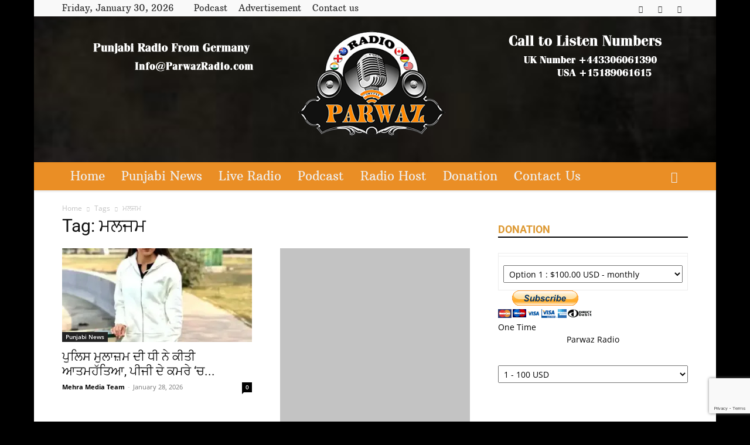

--- FILE ---
content_type: text/html; charset=UTF-8
request_url: http://parwazradio.com/tag/%E0%A8%AE%E0%A8%B2%E0%A8%9C%E0%A8%AE/
body_size: 15806
content:
<!doctype html >
<!--[if IE 8]>    <html class="ie8" lang="en"> <![endif]-->
<!--[if IE 9]>    <html class="ie9" lang="en"> <![endif]-->
<!--[if gt IE 8]><!--> <html lang="en-US"> <!--<![endif]-->
<head>
    <title>ਮਲਜਮ | Parwaz Radio</title>
    <meta charset="UTF-8" />
    <meta name="viewport" content="width=device-width, initial-scale=1.0">
    <link rel="pingback" href="http://parwazradio.com/xmlrpc.php" />
    <meta name='robots' content='max-image-preview:large' />
<link rel="icon" type="image/png" href="http://parwazradio.com/wp-content/uploads/2019/12/small-300x300.png"><link rel="apple-touch-icon" sizes="76x76" href="http://parwazradio.com/wp-content/uploads/2019/12/small-300x300.png"/><link rel="apple-touch-icon" sizes="120x120" href="http://parwazradio.com/wp-content/uploads/2019/12/small-300x300.png"/><link rel="apple-touch-icon" sizes="152x152" href="http://parwazradio.com/wp-content/uploads/2019/12/small-300x300.png"/><link rel="apple-touch-icon" sizes="114x114" href="http://parwazradio.com/wp-content/uploads/2019/12/small-300x300.png"/><link rel="apple-touch-icon" sizes="144x144" href="http://parwazradio.com/wp-content/uploads/2019/12/small-300x300.png"/><link rel='dns-prefetch' href='//fonts.googleapis.com' />
<link rel="alternate" type="application/rss+xml" title="Parwaz Radio &raquo; Feed" href="https://parwazradio.com/feed/" />
<link rel="alternate" type="application/rss+xml" title="Parwaz Radio &raquo; Comments Feed" href="https://parwazradio.com/comments/feed/" />
<link rel="alternate" type="application/rss+xml" title="Parwaz Radio &raquo; ਮਲਜਮ Tag Feed" href="https://parwazradio.com/tag/%e0%a8%ae%e0%a8%b2%e0%a8%9c%e0%a8%ae/feed/" />

<link data-optimized="2" rel="stylesheet" href="https://parwazradio.com/wp-content/litespeed/css/385a643461d9617134064d48d26e8476.css?ver=ca0b4" />













<script type="text/javascript" src="http://parwazradio.com/wp-includes/js/jquery/jquery.min.js?ver=3.7.1" id="jquery-core-js"></script>





<link rel="https://api.w.org/" href="https://parwazradio.com/wp-json/" /><link rel="alternate" title="JSON" type="application/json" href="https://parwazradio.com/wp-json/wp/v2/tags/1692" /><link rel="EditURI" type="application/rsd+xml" title="RSD" href="https://parwazradio.com/xmlrpc.php?rsd" />
<meta name="generator" content="WordPress 6.9" />
<link rel='dns-prefetch' href='https://i0.wp.com/'><link rel='preconnect' href='https://i0.wp.com/' crossorigin><link rel='dns-prefetch' href='https://i1.wp.com/'><link rel='preconnect' href='https://i1.wp.com/' crossorigin><link rel='dns-prefetch' href='https://i2.wp.com/'><link rel='preconnect' href='https://i2.wp.com/' crossorigin><link rel='dns-prefetch' href='https://i3.wp.com/'><link rel='preconnect' href='https://i3.wp.com/' crossorigin><!-- FIFU:meta:begin:image -->
<meta property="og:image" content="https://i0.wp.com/feeds.abplive.com/onecms/images/uploaded-images/2026/01/28/6bd189824239eeb1490b4bf70319c1bb1769603423556647_original.png?impolicy=abp_cdn&#038;imwidth=1200&#038;ssl=1" />
<!-- FIFU:meta:end:image --><!-- FIFU:meta:begin:twitter -->
<meta name="twitter:card" content="summary_large_image" />
<meta name="twitter:title" content="ਪੁਲਿਸ ਮੁਲਾਜ਼ਮ ਦੀ ਧੀ ਨੇ ਕੀਤੀ ਆਤਮਹੱਤਿਆ, ਪੀਜੀ ਦੇ ਕਮਰੇ &#8216;ਚ ਲਾਇਆ ਫਾਹਾ, ਜਾਣੋ ਪੂਰਾ ਮਾਮਲਾ" />
<meta name="twitter:description" content="" />
<meta name="twitter:image" content="https://i0.wp.com/feeds.abplive.com/onecms/images/uploaded-images/2026/01/28/6bd189824239eeb1490b4bf70319c1bb1769603423556647_original.png?impolicy=abp_cdn&#038;imwidth=1200&#038;ssl=1" />
<!-- FIFU:meta:end:twitter -->    
    
    
	
<meta name="generator" content="Powered by WPBakery Page Builder - drag and drop page builder for WordPress."/>

<!-- JS generated by theme -->




<!-- Header style compiled by theme -->






<script type="application/ld+json">
    {
        "@context": "https://schema.org",
        "@type": "BreadcrumbList",
        "itemListElement": [
            {
                "@type": "ListItem",
                "position": 1,
                "item": {
                    "@type": "WebSite",
                    "@id": "https://parwazradio.com/",
                    "name": "Home"
                }
            },
            {
                "@type": "ListItem",
                "position": 2,
                    "item": {
                    "@type": "WebPage",
                    "@id": "https://parwazradio.com/tag/%e0%a8%ae%e0%a8%b2%e0%a8%9c%e0%a8%ae/",
                    "name": "ਮਲਜਮ"
                }
            }    
        ]
    }
</script>

<!-- Button style compiled by theme -->



<noscript><style> .wpb_animate_when_almost_visible { opacity: 1; }</style></noscript>	<style id="tdw-css-placeholder"></style>
</head>

<body class="archive tag tag-1692 wp-theme-Newspaper td-standard-pack global-block-template-1 td-magazine wpb-js-composer js-comp-ver-6.8.0 vc_responsive td-boxed-layout" itemscope="itemscope" itemtype="http://schema.org/WebPage">

<div class="td-scroll-up td-hide-scroll-up-on-mob" data-style="style1"><i class="td-icon-menu-up"></i></div>
    <div class="td-menu-background" style="visibility:hidden"></div>
<div id="td-mobile-nav" style="visibility:hidden">
    <div class="td-mobile-container">
        <!-- mobile menu top section -->
        <div class="td-menu-socials-wrap">
            <!-- socials -->
            <div class="td-menu-socials">
                
        <span class="td-social-icon-wrap">
            <a target="_blank" href="https://www.facebook.com/ParwazRadio/" title="Facebook">
                <i class="td-icon-font td-icon-facebook"></i>
                <span style="display: none">Facebook</span>
            </a>
        </span>
        <span class="td-social-icon-wrap">
            <a target="_blank" href="https://twitter.com/ParwazRadio" title="Twitter">
                <i class="td-icon-font td-icon-twitter"></i>
                <span style="display: none">Twitter</span>
            </a>
        </span>
        <span class="td-social-icon-wrap">
            <a target="_blank" href="https://www.youtube.com/channel/UCWZnC-GzG2EqaTC5iPXnNMQ/?guided_help_flow=5" title="Youtube">
                <i class="td-icon-font td-icon-youtube"></i>
                <span style="display: none">Youtube</span>
            </a>
        </span>            </div>
            <!-- close button -->
            <div class="td-mobile-close">
                <span><i class="td-icon-close-mobile"></i></span>
            </div>
        </div>

        <!-- login section -->
        
        <!-- menu section -->
        <div class="td-mobile-content">
            <div class="menu-td-demo-header-menu-container"><ul id="menu-td-demo-header-menu" class="td-mobile-main-menu"><li id="menu-item-127" class="menu-item menu-item-type-post_type menu-item-object-page menu-item-home menu-item-first menu-item-127"><a href="https://parwazradio.com/">Home</a></li>
<li id="menu-item-900" class="menu-item menu-item-type-taxonomy menu-item-object-category menu-item-900"><a href="https://parwazradio.com/category/punjabi-news/">Punjabi News</a></li>
<li id="menu-item-255" class="menu-item menu-item-type-post_type menu-item-object-page menu-item-has-children menu-item-255"><a href="https://parwazradio.com/live-radio/">Live Radio<i class="td-icon-menu-right td-element-after"></i></a>
<ul class="sub-menu">
	<li id="menu-item-254" class="menu-item menu-item-type-post_type menu-item-object-page menu-item-254"><a href="https://parwazradio.com/schedule/">Schedule</a></li>
</ul>
</li>
<li id="menu-item-437" class="menu-item menu-item-type-custom menu-item-object-custom menu-item-437"><a href="http://podcast.parwazradio.com/index.php?a=explore">Podcast</a></li>
<li id="menu-item-252" class="menu-item menu-item-type-post_type menu-item-object-page menu-item-252"><a href="https://parwazradio.com/radio-host/">Radio Host</a></li>
<li id="menu-item-8840" class="menu-item menu-item-type-post_type menu-item-object-page menu-item-8840"><a href="https://parwazradio.com/donation/">Donation</a></li>
<li id="menu-item-269" class="menu-item menu-item-type-post_type menu-item-object-page menu-item-has-children menu-item-269"><a href="https://parwazradio.com/contact-us/">Contact Us<i class="td-icon-menu-right td-element-after"></i></a>
<ul class="sub-menu">
	<li id="menu-item-270" class="menu-item menu-item-type-post_type menu-item-object-page menu-item-270"><a href="https://parwazradio.com/about-us/">About Us</a></li>
</ul>
</li>
</ul></div>        </div>
    </div>

    <!-- register/login section -->
    </div><div class="td-search-background" style="visibility:hidden"></div>
<div class="td-search-wrap-mob" style="visibility:hidden">
	<div class="td-drop-down-search">
		<form method="get" class="td-search-form" action="https://parwazradio.com/">
			<!-- close button -->
			<div class="td-search-close">
				<span><i class="td-icon-close-mobile"></i></span>
			</div>
			<div role="search" class="td-search-input">
				<span>Search</span>
				<input id="td-header-search-mob" type="text" value="" name="s" autocomplete="off" />
			</div>
		</form>
		<div id="td-aj-search-mob" class="td-ajax-search-flex"></div>
	</div>
</div>

    <div id="td-outer-wrap" class="td-theme-wrap">
    
        
            <div class="tdc-header-wrap ">

            <!--
Header style 4
-->


<div class="td-header-wrap td-header-style-4 td-header-background-image">
            <div class="td-header-bg td-container-wrap "></div>
    
    <div class="td-header-top-menu-full td-container-wrap ">
        <div class="td-container td-header-row td-header-top-menu">
            
    <div class="top-bar-style-1">
        
<div class="td-header-sp-top-menu">


	        <div class="td_data_time">
            <div >

                Friday, January 30, 2026
            </div>
        </div>
    <div class="menu-top-container"><ul id="menu-td-demo-footer-menu" class="top-header-menu"><li id="menu-item-436" class="menu-item menu-item-type-custom menu-item-object-custom menu-item-first td-menu-item td-normal-menu menu-item-436"><a href="http://podcast.parwazradio.com/index.php?a=explore">Podcast</a></li>
<li id="menu-item-122" class="menu-item menu-item-type-custom menu-item-object-custom td-menu-item td-normal-menu menu-item-122"><a href="http://parwazradio.com/contact-us/">Advertisement</a></li>
<li id="menu-item-124" class="menu-item menu-item-type-custom menu-item-object-custom td-menu-item td-normal-menu menu-item-124"><a href="http://parwazradio.com/contact-us/">Contact us</a></li>
</ul></div></div>
        <div class="td-header-sp-top-widget">
    
    
        
        <span class="td-social-icon-wrap">
            <a target="_blank" href="https://www.facebook.com/ParwazRadio/" title="Facebook">
                <i class="td-icon-font td-icon-facebook"></i>
                <span style="display: none">Facebook</span>
            </a>
        </span>
        <span class="td-social-icon-wrap">
            <a target="_blank" href="https://twitter.com/ParwazRadio" title="Twitter">
                <i class="td-icon-font td-icon-twitter"></i>
                <span style="display: none">Twitter</span>
            </a>
        </span>
        <span class="td-social-icon-wrap">
            <a target="_blank" href="https://www.youtube.com/channel/UCWZnC-GzG2EqaTC5iPXnNMQ/?guided_help_flow=5" title="Youtube">
                <i class="td-icon-font td-icon-youtube"></i>
                <span style="display: none">Youtube</span>
            </a>
        </span>    </div>

    </div>

<!-- LOGIN MODAL -->

                <div id="login-form" class="white-popup-block mfp-hide mfp-with-anim td-login-modal-wrap">
                    <div class="td-login-wrap">
                        <a href="#" aria-label="Back" class="td-back-button"><i class="td-icon-modal-back"></i></a>
                        <div id="td-login-div" class="td-login-form-div td-display-block">
                            <div class="td-login-panel-title">Sign in</div>
                            <div class="td-login-panel-descr">Welcome! Log into your account</div>
                            <div class="td_display_err"></div>
                            <form id="loginForm" action="#" method="post">
                                <div class="td-login-inputs"><input class="td-login-input" autocomplete="username" type="text" name="login_email" id="login_email" value="" required><label for="login_email">your username</label></div>
                                <div class="td-login-inputs"><input class="td-login-input" autocomplete="current-password" type="password" name="login_pass" id="login_pass" value="" required><label for="login_pass">your password</label></div>
                                <input type="button"  name="login_button" id="login_button" class="wpb_button btn td-login-button" value="Login">
                                
                            </form>

                            

                            <div class="td-login-info-text"><a href="#" id="forgot-pass-link">Forgot your password? Get help</a></div>
                            
                            
                            
                            
                        </div>

                        

                         <div id="td-forgot-pass-div" class="td-login-form-div td-display-none">
                            <div class="td-login-panel-title">Password recovery</div>
                            <div class="td-login-panel-descr">Recover your password</div>
                            <div class="td_display_err"></div>
                            <form id="forgotpassForm" action="#" method="post">
                                <div class="td-login-inputs"><input class="td-login-input" type="text" name="forgot_email" id="forgot_email" value="" required><label for="forgot_email">your email</label></div>
                                <input type="button" name="forgot_button" id="forgot_button" class="wpb_button btn td-login-button" value="Send My Password">
                            </form>
                            <div class="td-login-info-text">A password will be e-mailed to you.</div>
                        </div>
                        
                        
                    </div>
                </div>
                        </div>
    </div>

            <div class="td-banner-wrap-full td-container-wrap ">
            <div class="td-header-container td-header-row td-header-header">
                <div class="td-header-sp-recs">
                    <div class="td-header-rec-wrap">
    <div class="td-a-rec td-a-rec-id-header  td-a-rec-no-translate tdi_1 td_block_template_1">
<style>.tdi_1.td-a-rec{text-align:center}.tdi_1.td-a-rec:not(.td-a-rec-no-translate){transform:translateZ(0)}.tdi_1 .td-element-style{z-index:-1}.tdi_1.td-a-rec-img{text-align:left}.tdi_1.td-a-rec-img img{margin:0 auto 0 0}@media (max-width:767px){.tdi_1.td-a-rec-img{text-align:center}}</style>	<p align="center">
	<img data-lazyloaded="1" src="[data-uri]" data-src="https://parwazradio.com/wp-content/uploads/2019/12/logoweb-5.png" width="1000" height="170"/><noscript><img src="https://parwazradio.com/wp-content/uploads/2019/12/logoweb-5.png" width="1000" height="170"/></noscript></a></p></div>
</div>                </div>
            </div>
        </div>
    
    <div class="td-header-menu-wrap-full td-container-wrap ">
        
        <div class="td-header-menu-wrap ">
            <div class="td-container td-header-row td-header-main-menu black-menu">
                <div id="td-header-menu" role="navigation">
        <div id="td-top-mobile-toggle"><a href="#" role="button" aria-label="Menu"><i class="td-icon-font td-icon-mobile"></i></a></div>
        <div class="td-main-menu-logo td-logo-in-menu">
            </div>
    <div class="menu-td-demo-header-menu-container"><ul id="menu-td-demo-header-menu-1" class="sf-menu"><li class="menu-item menu-item-type-post_type menu-item-object-page menu-item-home menu-item-first td-menu-item td-normal-menu menu-item-127"><a href="https://parwazradio.com/">Home</a></li>
<li class="menu-item menu-item-type-taxonomy menu-item-object-category td-menu-item td-normal-menu menu-item-900"><a href="https://parwazradio.com/category/punjabi-news/">Punjabi News</a></li>
<li class="menu-item menu-item-type-post_type menu-item-object-page menu-item-has-children td-menu-item td-normal-menu menu-item-255"><a href="https://parwazradio.com/live-radio/">Live Radio</a>
<ul class="sub-menu">
	<li class="menu-item menu-item-type-post_type menu-item-object-page td-menu-item td-normal-menu menu-item-254"><a href="https://parwazradio.com/schedule/">Schedule</a></li>
</ul>
</li>
<li class="menu-item menu-item-type-custom menu-item-object-custom td-menu-item td-normal-menu menu-item-437"><a href="http://podcast.parwazradio.com/index.php?a=explore">Podcast</a></li>
<li class="menu-item menu-item-type-post_type menu-item-object-page td-menu-item td-normal-menu menu-item-252"><a href="https://parwazradio.com/radio-host/">Radio Host</a></li>
<li class="menu-item menu-item-type-post_type menu-item-object-page td-menu-item td-normal-menu menu-item-8840"><a href="https://parwazradio.com/donation/">Donation</a></li>
<li class="menu-item menu-item-type-post_type menu-item-object-page menu-item-has-children td-menu-item td-normal-menu menu-item-269"><a href="https://parwazradio.com/contact-us/">Contact Us</a>
<ul class="sub-menu">
	<li class="menu-item menu-item-type-post_type menu-item-object-page td-menu-item td-normal-menu menu-item-270"><a href="https://parwazradio.com/about-us/">About Us</a></li>
</ul>
</li>
</ul></div></div>


    <div class="header-search-wrap">
        <div class="td-search-btns-wrap">
            <a id="td-header-search-button" href="#" aria-label="Search" role="button" class="dropdown-toggle " data-toggle="dropdown"><i class="td-icon-search"></i></a>
                            <a id="td-header-search-button-mob" href="#" aria-label="Search" class="dropdown-toggle " data-toggle="dropdown"><i class="td-icon-search"></i></a>
                    </div>

        <div class="td-drop-down-search" aria-labelledby="td-header-search-button">
            <form method="get" class="td-search-form" action="https://parwazradio.com/">
                <div role="search" class="td-head-form-search-wrap">
                    <input id="td-header-search" type="text" value="" name="s" autocomplete="off" /><input class="wpb_button wpb_btn-inverse btn" type="submit" id="td-header-search-top" value="Search" />
                </div>
            </form>
            <div id="td-aj-search"></div>
        </div>
    </div>

            </div>
        </div>
    </div>

</div>
            </div>

            
<div class="td-main-content-wrap td-container-wrap">

    <div class="td-container ">
        <div class="td-crumb-container">
            <div class="entry-crumbs"><span><a title="" class="entry-crumb" href="https://parwazradio.com/">Home</a></span> <i class="td-icon-right td-bread-sep td-bred-no-url-last"></i> <span class="td-bred-no-url-last">Tags</span> <i class="td-icon-right td-bread-sep td-bred-no-url-last"></i> <span class="td-bred-no-url-last">ਮਲਜਮ</span></div>        </div>
        <div class="td-pb-row">
                                    <div class="td-pb-span8 td-main-content">
                            <div class="td-ss-main-content">
                                <div class="td-page-header">
                                    <h1 class="entry-title td-page-title">
                                        <span>Tag: ਮਲਜਮ</span>
                                    </h1>
                                </div>
                                

	<div class="td-block-row">

	<div class="td-block-span6">
<!-- module -->
        <div class="td_module_1 td_module_wrap td-animation-stack">
            <div class="td-module-image">
                <div class="td-module-thumb"><a href="https://parwazradio.com/%e0%a8%aa%e0%a9%81%e0%a8%b2%e0%a8%bf%e0%a8%b8-%e0%a8%ae%e0%a9%81%e0%a8%b2%e0%a8%be%e0%a8%9c%e0%a8%bc%e0%a8%ae-%e0%a8%a6%e0%a9%80-%e0%a8%a7%e0%a9%80-%e0%a8%a8%e0%a9%87-%e0%a8%95%e0%a9%80%e0%a8%a4/"  rel="bookmark" class="td-image-wrap " title="ਪੁਲਿਸ ਮੁਲਾਜ਼ਮ ਦੀ ਧੀ ਨੇ ਕੀਤੀ ਆਤਮਹੱਤਿਆ, ਪੀਜੀ ਦੇ ਕਮਰੇ &#8216;ਚ ਲਾਇਆ ਫਾਹਾ, ਜਾਣੋ ਪੂਰਾ ਮਾਮਲਾ" ><img data-lazyloaded="1" src="[data-uri]" post-id="26215" fifu-featured="1" width="324" height="160" class="entry-thumb" data-src="https://i1.wp.com/feeds.abplive.com/onecms/images/uploaded-images/2026/01/28/6bd189824239eeb1490b4bf70319c1bb1769603423556647_original.png?impolicy=abp_cdn&imwidth=1200&w=324&resize=324,160&ssl=1"   alt="ਪੁਲਿਸ ਮੁਲਾਜ਼ਮ ਦੀ ਧੀ ਨੇ ਕੀਤੀ ਆਤਮਹੱਤਿਆ, ਪੀਜੀ ਦੇ ਕਮਰੇ &#8216;ਚ ਲਾਇਆ ਫਾਹਾ, ਜਾਣੋ ਪੂਰਾ ਮਾਮਲਾ" title="ਪੁਲਿਸ ਮੁਲਾਜ਼ਮ ਦੀ ਧੀ ਨੇ ਕੀਤੀ ਆਤਮਹੱਤਿਆ, ਪੀਜੀ ਦੇ ਕਮਰੇ &#8216;ਚ ਲਾਇਆ ਫਾਹਾ, ਜਾਣੋ ਪੂਰਾ ਮਾਮਲਾ" title="ਪੁਲਿਸ ਮੁਲਾਜ਼ਮ ਦੀ ਧੀ ਨੇ ਕੀਤੀ ਆਤਮਹੱਤਿਆ, ਪੀਜੀ ਦੇ ਕਮਰੇ &#8216;ਚ ਲਾਇਆ ਫਾਹਾ, ਜਾਣੋ ਪੂਰਾ ਮਾਮਲਾ" /><noscript><img post-id="26215" fifu-featured="1" width="324" height="160" class="entry-thumb" src="https://i1.wp.com/feeds.abplive.com/onecms/images/uploaded-images/2026/01/28/6bd189824239eeb1490b4bf70319c1bb1769603423556647_original.png?impolicy=abp_cdn&imwidth=1200&w=324&resize=324,160&ssl=1"   alt="ਪੁਲਿਸ ਮੁਲਾਜ਼ਮ ਦੀ ਧੀ ਨੇ ਕੀਤੀ ਆਤਮਹੱਤਿਆ, ਪੀਜੀ ਦੇ ਕਮਰੇ &#8216;ਚ ਲਾਇਆ ਫਾਹਾ, ਜਾਣੋ ਪੂਰਾ ਮਾਮਲਾ" title="ਪੁਲਿਸ ਮੁਲਾਜ਼ਮ ਦੀ ਧੀ ਨੇ ਕੀਤੀ ਆਤਮਹੱਤਿਆ, ਪੀਜੀ ਦੇ ਕਮਰੇ &#8216;ਚ ਲਾਇਆ ਫਾਹਾ, ਜਾਣੋ ਪੂਰਾ ਮਾਮਲਾ" title="ਪੁਲਿਸ ਮੁਲਾਜ਼ਮ ਦੀ ਧੀ ਨੇ ਕੀਤੀ ਆਤਮਹੱਤਿਆ, ਪੀਜੀ ਦੇ ਕਮਰੇ &#8216;ਚ ਲਾਇਆ ਫਾਹਾ, ਜਾਣੋ ਪੂਰਾ ਮਾਮਲਾ" /></noscript></a></div>                <a href="https://parwazradio.com/category/punjabi-news/" class="td-post-category">Punjabi News</a>            </div>
            <h3 class="entry-title td-module-title"><a href="https://parwazradio.com/%e0%a8%aa%e0%a9%81%e0%a8%b2%e0%a8%bf%e0%a8%b8-%e0%a8%ae%e0%a9%81%e0%a8%b2%e0%a8%be%e0%a8%9c%e0%a8%bc%e0%a8%ae-%e0%a8%a6%e0%a9%80-%e0%a8%a7%e0%a9%80-%e0%a8%a8%e0%a9%87-%e0%a8%95%e0%a9%80%e0%a8%a4/"  rel="bookmark" title="ਪੁਲਿਸ ਮੁਲਾਜ਼ਮ ਦੀ ਧੀ ਨੇ ਕੀਤੀ ਆਤਮਹੱਤਿਆ, ਪੀਜੀ ਦੇ ਕਮਰੇ &#8216;ਚ ਲਾਇਆ ਫਾਹਾ, ਜਾਣੋ ਪੂਰਾ ਮਾਮਲਾ">ਪੁਲਿਸ ਮੁਲਾਜ਼ਮ ਦੀ ਧੀ ਨੇ ਕੀਤੀ ਆਤਮਹੱਤਿਆ, ਪੀਜੀ ਦੇ ਕਮਰੇ &#8216;ਚ...</a></h3>
            <div class="td-module-meta-info">
                <span class="td-post-author-name"><a href="https://parwazradio.com/author/goldy/">Mehra Media Team</a> <span>-</span> </span>                <span class="td-post-date"><time class="entry-date updated td-module-date" datetime="2026-01-28T18:30:06+05:30" >January 28, 2026</time></span>                <span class="td-module-comments"><a href="https://parwazradio.com/%e0%a8%aa%e0%a9%81%e0%a8%b2%e0%a8%bf%e0%a8%b8-%e0%a8%ae%e0%a9%81%e0%a8%b2%e0%a8%be%e0%a8%9c%e0%a8%bc%e0%a8%ae-%e0%a8%a6%e0%a9%80-%e0%a8%a7%e0%a9%80-%e0%a8%a8%e0%a9%87-%e0%a8%95%e0%a9%80%e0%a8%a4/#respond">0</a></span>            </div>

            
        </div>

        
	</div> <!-- ./td-block-span6 -->

	<div class="td-block-span6">
<!-- module -->
        <div class="td_module_1 td_module_wrap td-animation-stack">
            <div class="td-module-image">
                <div class="td-module-thumb"><a href="https://parwazradio.com/%e0%a8%95%e0%a9%87%e0%a8%82%e0%a8%a6%e0%a8%b0%e0%a9%80-%e0%a8%ae%e0%a9%81%e0%a8%b2%e0%a8%be%e0%a8%9c%e0%a8%bc%e0%a8%ae%e0%a8%be%e0%a8%82-%e0%a8%b2%e0%a8%88-%e0%a8%b5%e0%a9%b1%e0%a8%a1%e0%a9%80/"  rel="bookmark" class="td-image-wrap " title="ਕੇਂਦਰੀ ਮੁਲਾਜ਼ਮਾਂ ਲਈ ਵੱਡੀ ਖੁਸ਼ਖ਼ਬਰੀ! ਸਰਕਾਰ ਨੇ ਸ਼ੁਰੂ ਕੀਤੀ ਨਵੀਂ ਸਹੂਲਤ&#8230;ਕਰਮਚਾਰੀਆਂ &#8216;ਚ ਖੁਸ਼ੀ ਦੀ ਲਹਿਰ" ><img data-lazyloaded="1" src="[data-uri]" post-id="26053" fifu-featured="1" width="324" height="160" class="entry-thumb" data-src="https://i2.wp.com/feeds.abplive.com/onecms/images/uploaded-images/2026/01/16/d99e60ec235a0a4f70626445621c22b71768537702505700_original.jpg?impolicy=abp_cdn&imwidth=1200&w=324&resize=324,160&ssl=1"   alt="ਕੇਂਦਰੀ ਮੁਲਾਜ਼ਮਾਂ ਲਈ ਵੱਡੀ ਖੁਸ਼ਖ਼ਬਰੀ! ਸਰਕਾਰ ਨੇ ਸ਼ੁਰੂ ਕੀਤੀ ਨਵੀਂ ਸਹੂਲਤ&#8230;ਕਰਮਚਾਰੀਆਂ &#8216;ਚ ਖੁਸ਼ੀ ਦੀ ਲਹਿਰ" title="ਕੇਂਦਰੀ ਮੁਲਾਜ਼ਮਾਂ ਲਈ ਵੱਡੀ ਖੁਸ਼ਖ਼ਬਰੀ! ਸਰਕਾਰ ਨੇ ਸ਼ੁਰੂ ਕੀਤੀ ਨਵੀਂ ਸਹੂਲਤ&#8230;ਕਰਮਚਾਰੀਆਂ &#8216;ਚ ਖੁਸ਼ੀ ਦੀ ਲਹਿਰ" title="ਕੇਂਦਰੀ ਮੁਲਾਜ਼ਮਾਂ ਲਈ ਵੱਡੀ ਖੁਸ਼ਖ਼ਬਰੀ! ਸਰਕਾਰ ਨੇ ਸ਼ੁਰੂ ਕੀਤੀ ਨਵੀਂ ਸਹੂਲਤ&#8230;ਕਰਮਚਾਰੀਆਂ &#8216;ਚ ਖੁਸ਼ੀ ਦੀ ਲਹਿਰ" /><noscript><img post-id="26053" fifu-featured="1" width="324" height="160" class="entry-thumb" src="https://i2.wp.com/feeds.abplive.com/onecms/images/uploaded-images/2026/01/16/d99e60ec235a0a4f70626445621c22b71768537702505700_original.jpg?impolicy=abp_cdn&imwidth=1200&w=324&resize=324,160&ssl=1"   alt="ਕੇਂਦਰੀ ਮੁਲਾਜ਼ਮਾਂ ਲਈ ਵੱਡੀ ਖੁਸ਼ਖ਼ਬਰੀ! ਸਰਕਾਰ ਨੇ ਸ਼ੁਰੂ ਕੀਤੀ ਨਵੀਂ ਸਹੂਲਤ&#8230;ਕਰਮਚਾਰੀਆਂ &#8216;ਚ ਖੁਸ਼ੀ ਦੀ ਲਹਿਰ" title="ਕੇਂਦਰੀ ਮੁਲਾਜ਼ਮਾਂ ਲਈ ਵੱਡੀ ਖੁਸ਼ਖ਼ਬਰੀ! ਸਰਕਾਰ ਨੇ ਸ਼ੁਰੂ ਕੀਤੀ ਨਵੀਂ ਸਹੂਲਤ&#8230;ਕਰਮਚਾਰੀਆਂ &#8216;ਚ ਖੁਸ਼ੀ ਦੀ ਲਹਿਰ" title="ਕੇਂਦਰੀ ਮੁਲਾਜ਼ਮਾਂ ਲਈ ਵੱਡੀ ਖੁਸ਼ਖ਼ਬਰੀ! ਸਰਕਾਰ ਨੇ ਸ਼ੁਰੂ ਕੀਤੀ ਨਵੀਂ ਸਹੂਲਤ&#8230;ਕਰਮਚਾਰੀਆਂ &#8216;ਚ ਖੁਸ਼ੀ ਦੀ ਲਹਿਰ" /></noscript></a></div>                <a href="https://parwazradio.com/category/punjabi-news/" class="td-post-category">Punjabi News</a>            </div>
            <h3 class="entry-title td-module-title"><a href="https://parwazradio.com/%e0%a8%95%e0%a9%87%e0%a8%82%e0%a8%a6%e0%a8%b0%e0%a9%80-%e0%a8%ae%e0%a9%81%e0%a8%b2%e0%a8%be%e0%a8%9c%e0%a8%bc%e0%a8%ae%e0%a8%be%e0%a8%82-%e0%a8%b2%e0%a8%88-%e0%a8%b5%e0%a9%b1%e0%a8%a1%e0%a9%80/"  rel="bookmark" title="ਕੇਂਦਰੀ ਮੁਲਾਜ਼ਮਾਂ ਲਈ ਵੱਡੀ ਖੁਸ਼ਖ਼ਬਰੀ! ਸਰਕਾਰ ਨੇ ਸ਼ੁਰੂ ਕੀਤੀ ਨਵੀਂ ਸਹੂਲਤ&#8230;ਕਰਮਚਾਰੀਆਂ &#8216;ਚ ਖੁਸ਼ੀ ਦੀ ਲਹਿਰ">ਕੇਂਦਰੀ ਮੁਲਾਜ਼ਮਾਂ ਲਈ ਵੱਡੀ ਖੁਸ਼ਖ਼ਬਰੀ! ਸਰਕਾਰ ਨੇ ਸ਼ੁਰੂ ਕੀਤੀ ਨਵੀਂ ਸਹੂਲਤ&#8230;ਕਰਮਚਾਰੀਆਂ...</a></h3>
            <div class="td-module-meta-info">
                <span class="td-post-author-name"><a href="https://parwazradio.com/author/goldy/">Mehra Media Team</a> <span>-</span> </span>                <span class="td-post-date"><time class="entry-date updated td-module-date" datetime="2026-01-16T10:30:05+05:30" >January 16, 2026</time></span>                <span class="td-module-comments"><a href="https://parwazradio.com/%e0%a8%95%e0%a9%87%e0%a8%82%e0%a8%a6%e0%a8%b0%e0%a9%80-%e0%a8%ae%e0%a9%81%e0%a8%b2%e0%a8%be%e0%a8%9c%e0%a8%bc%e0%a8%ae%e0%a8%be%e0%a8%82-%e0%a8%b2%e0%a8%88-%e0%a8%b5%e0%a9%b1%e0%a8%a1%e0%a9%80/#respond">0</a></span>            </div>

            
        </div>

        
	</div> <!-- ./td-block-span6 --></div><!--./row-fluid-->

	<div class="td-block-row">

	<div class="td-block-span6">
<!-- module -->
        <div class="td_module_1 td_module_wrap td-animation-stack">
            <div class="td-module-image">
                <div class="td-module-thumb"><a href="https://parwazradio.com/%e0%a8%aa%e0%a9%b0%e0%a8%9c%e0%a8%be%e0%a8%ac-%e0%a8%9a-%e0%a8%ae%e0%a9%81%e0%a8%b2%e0%a8%be%e0%a8%9c%e0%a8%bc%e0%a8%ae%e0%a8%be%e0%a8%82-%e0%a8%a4%e0%a9%87-%e0%a8%ac%e0%a9%b1%e0%a8%9a%e0%a8%bf/"  rel="bookmark" class="td-image-wrap " title="ਪੰਜਾਬ &#8216;ਚ ਮੁਲਾਜ਼ਮਾਂ ਤੇ ਬੱਚਿਆਂ ਦੀਆਂ ਲੱਗੀਆਂ ਮੌਜਾਂ! ਲਗਾਤਾਰ 3-3 ਛੁੱਟੀਆਂ, ਬੰਦ ਰਹਿਣਗੇ ਸਕੂਲ, ਕਾਲਜ ਤੇ ਦਫਤਰ" ><img data-lazyloaded="1" src="[data-uri]" post-id="25893" fifu-featured="1" width="324" height="160" class="entry-thumb" data-src="https://i3.wp.com/feeds.abplive.com/onecms/images/uploaded-images/2025/11/04/364d5c812f08a318a2afaae59ad103f01762222691861700_original.jpg?impolicy=abp_cdn&imwidth=1200&w=324&resize=324,160&ssl=1"   alt="ਪੰਜਾਬ &#8216;ਚ ਮੁਲਾਜ਼ਮਾਂ ਤੇ ਬੱਚਿਆਂ ਦੀਆਂ ਲੱਗੀਆਂ ਮੌਜਾਂ! ਲਗਾਤਾਰ 3-3 ਛੁੱਟੀਆਂ, ਬੰਦ ਰਹਿਣਗੇ ਸਕੂਲ, ਕਾਲਜ ਤੇ ਦਫਤਰ" title="ਪੰਜਾਬ &#8216;ਚ ਮੁਲਾਜ਼ਮਾਂ ਤੇ ਬੱਚਿਆਂ ਦੀਆਂ ਲੱਗੀਆਂ ਮੌਜਾਂ! ਲਗਾਤਾਰ 3-3 ਛੁੱਟੀਆਂ, ਬੰਦ ਰਹਿਣਗੇ ਸਕੂਲ, ਕਾਲਜ ਤੇ ਦਫਤਰ" title="ਪੰਜਾਬ &#8216;ਚ ਮੁਲਾਜ਼ਮਾਂ ਤੇ ਬੱਚਿਆਂ ਦੀਆਂ ਲੱਗੀਆਂ ਮੌਜਾਂ! ਲਗਾਤਾਰ 3-3 ਛੁੱਟੀਆਂ, ਬੰਦ ਰਹਿਣਗੇ ਸਕੂਲ, ਕਾਲਜ ਤੇ ਦਫਤਰ" /><noscript><img post-id="25893" fifu-featured="1" width="324" height="160" class="entry-thumb" src="https://i3.wp.com/feeds.abplive.com/onecms/images/uploaded-images/2025/11/04/364d5c812f08a318a2afaae59ad103f01762222691861700_original.jpg?impolicy=abp_cdn&imwidth=1200&w=324&resize=324,160&ssl=1"   alt="ਪੰਜਾਬ &#8216;ਚ ਮੁਲਾਜ਼ਮਾਂ ਤੇ ਬੱਚਿਆਂ ਦੀਆਂ ਲੱਗੀਆਂ ਮੌਜਾਂ! ਲਗਾਤਾਰ 3-3 ਛੁੱਟੀਆਂ, ਬੰਦ ਰਹਿਣਗੇ ਸਕੂਲ, ਕਾਲਜ ਤੇ ਦਫਤਰ" title="ਪੰਜਾਬ &#8216;ਚ ਮੁਲਾਜ਼ਮਾਂ ਤੇ ਬੱਚਿਆਂ ਦੀਆਂ ਲੱਗੀਆਂ ਮੌਜਾਂ! ਲਗਾਤਾਰ 3-3 ਛੁੱਟੀਆਂ, ਬੰਦ ਰਹਿਣਗੇ ਸਕੂਲ, ਕਾਲਜ ਤੇ ਦਫਤਰ" title="ਪੰਜਾਬ &#8216;ਚ ਮੁਲਾਜ਼ਮਾਂ ਤੇ ਬੱਚਿਆਂ ਦੀਆਂ ਲੱਗੀਆਂ ਮੌਜਾਂ! ਲਗਾਤਾਰ 3-3 ਛੁੱਟੀਆਂ, ਬੰਦ ਰਹਿਣਗੇ ਸਕੂਲ, ਕਾਲਜ ਤੇ ਦਫਤਰ" /></noscript></a></div>                <a href="https://parwazradio.com/category/punjabi-news/" class="td-post-category">Punjabi News</a>            </div>
            <h3 class="entry-title td-module-title"><a href="https://parwazradio.com/%e0%a8%aa%e0%a9%b0%e0%a8%9c%e0%a8%be%e0%a8%ac-%e0%a8%9a-%e0%a8%ae%e0%a9%81%e0%a8%b2%e0%a8%be%e0%a8%9c%e0%a8%bc%e0%a8%ae%e0%a8%be%e0%a8%82-%e0%a8%a4%e0%a9%87-%e0%a8%ac%e0%a9%b1%e0%a8%9a%e0%a8%bf/"  rel="bookmark" title="ਪੰਜਾਬ &#8216;ਚ ਮੁਲਾਜ਼ਮਾਂ ਤੇ ਬੱਚਿਆਂ ਦੀਆਂ ਲੱਗੀਆਂ ਮੌਜਾਂ! ਲਗਾਤਾਰ 3-3 ਛੁੱਟੀਆਂ, ਬੰਦ ਰਹਿਣਗੇ ਸਕੂਲ, ਕਾਲਜ ਤੇ ਦਫਤਰ">ਪੰਜਾਬ &#8216;ਚ ਮੁਲਾਜ਼ਮਾਂ ਤੇ ਬੱਚਿਆਂ ਦੀਆਂ ਲੱਗੀਆਂ ਮੌਜਾਂ! ਲਗਾਤਾਰ 3-3 ਛੁੱਟੀਆਂ,...</a></h3>
            <div class="td-module-meta-info">
                <span class="td-post-author-name"><a href="https://parwazradio.com/author/goldy/">Mehra Media Team</a> <span>-</span> </span>                <span class="td-post-date"><time class="entry-date updated td-module-date" datetime="2026-01-02T14:30:05+05:30" >January 2, 2026</time></span>                <span class="td-module-comments"><a href="https://parwazradio.com/%e0%a8%aa%e0%a9%b0%e0%a8%9c%e0%a8%be%e0%a8%ac-%e0%a8%9a-%e0%a8%ae%e0%a9%81%e0%a8%b2%e0%a8%be%e0%a8%9c%e0%a8%bc%e0%a8%ae%e0%a8%be%e0%a8%82-%e0%a8%a4%e0%a9%87-%e0%a8%ac%e0%a9%b1%e0%a8%9a%e0%a8%bf/#respond">0</a></span>            </div>

            
        </div>

        
	</div> <!-- ./td-block-span6 -->

	<div class="td-block-span6">
<!-- module -->
        <div class="td_module_1 td_module_wrap td-animation-stack">
            <div class="td-module-image">
                <div class="td-module-thumb"><a href="https://parwazradio.com/%e0%a8%b2%e0%a9%81%e0%a8%a7%e0%a8%bf%e0%a8%86%e0%a8%a3%e0%a8%be-%e0%a8%aa%e0%a9%81%e0%a8%b2%e0%a8%bf%e0%a8%b8-%e0%a8%a6%e0%a9%80-%e0%a8%b9%e0%a8%bf%e0%a8%b0%e0%a8%be%e0%a8%b8%e0%a8%a4-%e0%a8%a4/"  rel="bookmark" class="td-image-wrap " title="ਲੁਧਿਆਣਾ ਪੁਲਿਸ ਦੀ ਹਿਰਾਸਤ ਤੋਂ ਫਰਾਰ ਹੋਇਆ ਆਰੋਪੀ, CCTV &#8216;ਚ ਕੈਦ ਹੋਈ ਸਾਰੀ ਘਟਨਾ, ਇੰਝ ਚਕਮਾ ਦੇ ਹੋਇਆ ਰਫੂਚੱਕਰ, ਪਿੱਛਾ ਕਰਦਾ ਪੁਲਿਸ ਮੁਲਾਜ਼ਮ ਮੁੱਧੇ ਮੂੰਹ ਡਿੱਗਿਆ" ><img data-lazyloaded="1" src="[data-uri]" post-id="25889" fifu-featured="1" width="324" height="160" class="entry-thumb" data-src="https://i3.wp.com/feeds.abplive.com/onecms/images/uploaded-images/2026/01/02/9b1bfd9ae4f8a5bdce04711376f308221767328132672700_original.jpg?impolicy=abp_cdn&imwidth=1200&w=324&resize=324,160&ssl=1"   alt="ਲੁਧਿਆਣਾ ਪੁਲਿਸ ਦੀ ਹਿਰਾਸਤ ਤੋਂ ਫਰਾਰ ਹੋਇਆ ਆਰੋਪੀ, CCTV &#8216;ਚ ਕੈਦ ਹੋਈ ਸਾਰੀ ਘਟਨਾ, ਇੰਝ ਚਕਮਾ ਦੇ ਹੋਇਆ ਰਫੂਚੱਕਰ, ਪਿੱਛਾ ਕਰਦਾ ਪੁਲਿਸ ਮੁਲਾਜ਼ਮ ਮੁੱਧੇ ਮੂੰਹ ਡਿੱਗਿਆ" title="ਲੁਧਿਆਣਾ ਪੁਲਿਸ ਦੀ ਹਿਰਾਸਤ ਤੋਂ ਫਰਾਰ ਹੋਇਆ ਆਰੋਪੀ, CCTV &#8216;ਚ ਕੈਦ ਹੋਈ ਸਾਰੀ ਘਟਨਾ, ਇੰਝ ਚਕਮਾ ਦੇ ਹੋਇਆ ਰਫੂਚੱਕਰ, ਪਿੱਛਾ ਕਰਦਾ ਪੁਲਿਸ ਮੁਲਾਜ਼ਮ ਮੁੱਧੇ ਮੂੰਹ ਡਿੱਗਿਆ" title="ਲੁਧਿਆਣਾ ਪੁਲਿਸ ਦੀ ਹਿਰਾਸਤ ਤੋਂ ਫਰਾਰ ਹੋਇਆ ਆਰੋਪੀ, CCTV &#8216;ਚ ਕੈਦ ਹੋਈ ਸਾਰੀ ਘਟਨਾ, ਇੰਝ ਚਕਮਾ ਦੇ ਹੋਇਆ ਰਫੂਚੱਕਰ, ਪਿੱਛਾ ਕਰਦਾ ਪੁਲਿਸ ਮੁਲਾਜ਼ਮ ਮੁੱਧੇ ਮੂੰਹ ਡਿੱਗਿਆ" /><noscript><img post-id="25889" fifu-featured="1" width="324" height="160" class="entry-thumb" src="https://i3.wp.com/feeds.abplive.com/onecms/images/uploaded-images/2026/01/02/9b1bfd9ae4f8a5bdce04711376f308221767328132672700_original.jpg?impolicy=abp_cdn&imwidth=1200&w=324&resize=324,160&ssl=1"   alt="ਲੁਧਿਆਣਾ ਪੁਲਿਸ ਦੀ ਹਿਰਾਸਤ ਤੋਂ ਫਰਾਰ ਹੋਇਆ ਆਰੋਪੀ, CCTV &#8216;ਚ ਕੈਦ ਹੋਈ ਸਾਰੀ ਘਟਨਾ, ਇੰਝ ਚਕਮਾ ਦੇ ਹੋਇਆ ਰਫੂਚੱਕਰ, ਪਿੱਛਾ ਕਰਦਾ ਪੁਲਿਸ ਮੁਲਾਜ਼ਮ ਮੁੱਧੇ ਮੂੰਹ ਡਿੱਗਿਆ" title="ਲੁਧਿਆਣਾ ਪੁਲਿਸ ਦੀ ਹਿਰਾਸਤ ਤੋਂ ਫਰਾਰ ਹੋਇਆ ਆਰੋਪੀ, CCTV &#8216;ਚ ਕੈਦ ਹੋਈ ਸਾਰੀ ਘਟਨਾ, ਇੰਝ ਚਕਮਾ ਦੇ ਹੋਇਆ ਰਫੂਚੱਕਰ, ਪਿੱਛਾ ਕਰਦਾ ਪੁਲਿਸ ਮੁਲਾਜ਼ਮ ਮੁੱਧੇ ਮੂੰਹ ਡਿੱਗਿਆ" title="ਲੁਧਿਆਣਾ ਪੁਲਿਸ ਦੀ ਹਿਰਾਸਤ ਤੋਂ ਫਰਾਰ ਹੋਇਆ ਆਰੋਪੀ, CCTV &#8216;ਚ ਕੈਦ ਹੋਈ ਸਾਰੀ ਘਟਨਾ, ਇੰਝ ਚਕਮਾ ਦੇ ਹੋਇਆ ਰਫੂਚੱਕਰ, ਪਿੱਛਾ ਕਰਦਾ ਪੁਲਿਸ ਮੁਲਾਜ਼ਮ ਮੁੱਧੇ ਮੂੰਹ ਡਿੱਗਿਆ" /></noscript></a></div>                <a href="https://parwazradio.com/category/punjabi-news/" class="td-post-category">Punjabi News</a>            </div>
            <h3 class="entry-title td-module-title"><a href="https://parwazradio.com/%e0%a8%b2%e0%a9%81%e0%a8%a7%e0%a8%bf%e0%a8%86%e0%a8%a3%e0%a8%be-%e0%a8%aa%e0%a9%81%e0%a8%b2%e0%a8%bf%e0%a8%b8-%e0%a8%a6%e0%a9%80-%e0%a8%b9%e0%a8%bf%e0%a8%b0%e0%a8%be%e0%a8%b8%e0%a8%a4-%e0%a8%a4/"  rel="bookmark" title="ਲੁਧਿਆਣਾ ਪੁਲਿਸ ਦੀ ਹਿਰਾਸਤ ਤੋਂ ਫਰਾਰ ਹੋਇਆ ਆਰੋਪੀ, CCTV &#8216;ਚ ਕੈਦ ਹੋਈ ਸਾਰੀ ਘਟਨਾ, ਇੰਝ ਚਕਮਾ ਦੇ ਹੋਇਆ ਰਫੂਚੱਕਰ, ਪਿੱਛਾ ਕਰਦਾ ਪੁਲਿਸ ਮੁਲਾਜ਼ਮ ਮੁੱਧੇ ਮੂੰਹ ਡਿੱਗਿਆ">ਲੁਧਿਆਣਾ ਪੁਲਿਸ ਦੀ ਹਿਰਾਸਤ ਤੋਂ ਫਰਾਰ ਹੋਇਆ ਆਰੋਪੀ, CCTV &#8216;ਚ ਕੈਦ...</a></h3>
            <div class="td-module-meta-info">
                <span class="td-post-author-name"><a href="https://parwazradio.com/author/goldy/">Mehra Media Team</a> <span>-</span> </span>                <span class="td-post-date"><time class="entry-date updated td-module-date" datetime="2026-01-02T10:30:07+05:30" >January 2, 2026</time></span>                <span class="td-module-comments"><a href="https://parwazradio.com/%e0%a8%b2%e0%a9%81%e0%a8%a7%e0%a8%bf%e0%a8%86%e0%a8%a3%e0%a8%be-%e0%a8%aa%e0%a9%81%e0%a8%b2%e0%a8%bf%e0%a8%b8-%e0%a8%a6%e0%a9%80-%e0%a8%b9%e0%a8%bf%e0%a8%b0%e0%a8%be%e0%a8%b8%e0%a8%a4-%e0%a8%a4/#respond">0</a></span>            </div>

            
        </div>

        
	</div> <!-- ./td-block-span6 --></div><!--./row-fluid-->

	<div class="td-block-row">

	<div class="td-block-span6">
<!-- module -->
        <div class="td_module_1 td_module_wrap td-animation-stack">
            <div class="td-module-image">
                <div class="td-module-thumb"><a href="https://parwazradio.com/%e0%a8%b2%e0%a9%81%e0%a8%a7%e0%a8%bf%e0%a8%86%e0%a8%a3%e0%a8%be-%e0%a8%9a-%e0%a8%a4%e0%a9%87%e0%a8%9c%e0%a8%bc-%e0%a8%b0%e0%a8%ab%e0%a8%bc%e0%a8%a4%e0%a8%be%e0%a8%b0-%e0%a8%ac%e0%a9%b1/"  rel="bookmark" class="td-image-wrap " title="ਲੁਧਿਆਣਾ ‘ਚ ਤੇਜ਼ ਰਫ਼ਤਾਰ ਬੱਸ ਦਾ ਕਹਿਰ, ਬੈਂਕ ਮੁਲਾਜ਼ਮ ਨੂੰ ਕੁਚਲਿਆ; ਛਾਤੀ-ਪੇਟ ‘ਤੇ ਚੜ੍ਹਾਈ ਗੱਡੀ, ਇਲਾਜ ਦੌਰਾਨ ਮੌਤ, ਪਰਿਵਾਰ ਦਾ ਰੋ-ਰੋ ਬੁਰਾ ਹਾਲ" ><img data-lazyloaded="1" src="[data-uri]" post-id="25849" fifu-featured="1" width="324" height="160" class="entry-thumb" data-src="https://i1.wp.com/feeds.abplive.com/onecms/images/uploaded-images/2025/12/26/fb9cddb7fb8b74a074661e256060489a1766725273106233_original.jpg?impolicy=abp_cdn&imwidth=1200&w=324&resize=324,160&ssl=1"   alt="ਲੁਧਿਆਣਾ ‘ਚ ਤੇਜ਼ ਰਫ਼ਤਾਰ ਬੱਸ ਦਾ ਕਹਿਰ, ਬੈਂਕ ਮੁਲਾਜ਼ਮ ਨੂੰ ਕੁਚਲਿਆ; ਛਾਤੀ-ਪੇਟ ‘ਤੇ ਚੜ੍ਹਾਈ ਗੱਡੀ, ਇਲਾਜ ਦੌਰਾਨ ਮੌਤ, ਪਰਿਵਾਰ ਦਾ ਰੋ-ਰੋ ਬੁਰਾ ਹਾਲ" title="ਲੁਧਿਆਣਾ ‘ਚ ਤੇਜ਼ ਰਫ਼ਤਾਰ ਬੱਸ ਦਾ ਕਹਿਰ, ਬੈਂਕ ਮੁਲਾਜ਼ਮ ਨੂੰ ਕੁਚਲਿਆ; ਛਾਤੀ-ਪੇਟ ‘ਤੇ ਚੜ੍ਹਾਈ ਗੱਡੀ, ਇਲਾਜ ਦੌਰਾਨ ਮੌਤ, ਪਰਿਵਾਰ ਦਾ ਰੋ-ਰੋ ਬੁਰਾ ਹਾਲ" title="ਲੁਧਿਆਣਾ ‘ਚ ਤੇਜ਼ ਰਫ਼ਤਾਰ ਬੱਸ ਦਾ ਕਹਿਰ, ਬੈਂਕ ਮੁਲਾਜ਼ਮ ਨੂੰ ਕੁਚਲਿਆ; ਛਾਤੀ-ਪੇਟ ‘ਤੇ ਚੜ੍ਹਾਈ ਗੱਡੀ, ਇਲਾਜ ਦੌਰਾਨ ਮੌਤ, ਪਰਿਵਾਰ ਦਾ ਰੋ-ਰੋ ਬੁਰਾ ਹਾਲ" /><noscript><img post-id="25849" fifu-featured="1" width="324" height="160" class="entry-thumb" src="https://i1.wp.com/feeds.abplive.com/onecms/images/uploaded-images/2025/12/26/fb9cddb7fb8b74a074661e256060489a1766725273106233_original.jpg?impolicy=abp_cdn&imwidth=1200&w=324&resize=324,160&ssl=1"   alt="ਲੁਧਿਆਣਾ ‘ਚ ਤੇਜ਼ ਰਫ਼ਤਾਰ ਬੱਸ ਦਾ ਕਹਿਰ, ਬੈਂਕ ਮੁਲਾਜ਼ਮ ਨੂੰ ਕੁਚਲਿਆ; ਛਾਤੀ-ਪੇਟ ‘ਤੇ ਚੜ੍ਹਾਈ ਗੱਡੀ, ਇਲਾਜ ਦੌਰਾਨ ਮੌਤ, ਪਰਿਵਾਰ ਦਾ ਰੋ-ਰੋ ਬੁਰਾ ਹਾਲ" title="ਲੁਧਿਆਣਾ ‘ਚ ਤੇਜ਼ ਰਫ਼ਤਾਰ ਬੱਸ ਦਾ ਕਹਿਰ, ਬੈਂਕ ਮੁਲਾਜ਼ਮ ਨੂੰ ਕੁਚਲਿਆ; ਛਾਤੀ-ਪੇਟ ‘ਤੇ ਚੜ੍ਹਾਈ ਗੱਡੀ, ਇਲਾਜ ਦੌਰਾਨ ਮੌਤ, ਪਰਿਵਾਰ ਦਾ ਰੋ-ਰੋ ਬੁਰਾ ਹਾਲ" title="ਲੁਧਿਆਣਾ ‘ਚ ਤੇਜ਼ ਰਫ਼ਤਾਰ ਬੱਸ ਦਾ ਕਹਿਰ, ਬੈਂਕ ਮੁਲਾਜ਼ਮ ਨੂੰ ਕੁਚਲਿਆ; ਛਾਤੀ-ਪੇਟ ‘ਤੇ ਚੜ੍ਹਾਈ ਗੱਡੀ, ਇਲਾਜ ਦੌਰਾਨ ਮੌਤ, ਪਰਿਵਾਰ ਦਾ ਰੋ-ਰੋ ਬੁਰਾ ਹਾਲ" /></noscript></a></div>                <a href="https://parwazradio.com/category/punjabi-news/" class="td-post-category">Punjabi News</a>            </div>
            <h3 class="entry-title td-module-title"><a href="https://parwazradio.com/%e0%a8%b2%e0%a9%81%e0%a8%a7%e0%a8%bf%e0%a8%86%e0%a8%a3%e0%a8%be-%e0%a8%9a-%e0%a8%a4%e0%a9%87%e0%a8%9c%e0%a8%bc-%e0%a8%b0%e0%a8%ab%e0%a8%bc%e0%a8%a4%e0%a8%be%e0%a8%b0-%e0%a8%ac%e0%a9%b1/"  rel="bookmark" title="ਲੁਧਿਆਣਾ ‘ਚ ਤੇਜ਼ ਰਫ਼ਤਾਰ ਬੱਸ ਦਾ ਕਹਿਰ, ਬੈਂਕ ਮੁਲਾਜ਼ਮ ਨੂੰ ਕੁਚਲਿਆ; ਛਾਤੀ-ਪੇਟ ‘ਤੇ ਚੜ੍ਹਾਈ ਗੱਡੀ, ਇਲਾਜ ਦੌਰਾਨ ਮੌਤ, ਪਰਿਵਾਰ ਦਾ ਰੋ-ਰੋ ਬੁਰਾ ਹਾਲ">ਲੁਧਿਆਣਾ ‘ਚ ਤੇਜ਼ ਰਫ਼ਤਾਰ ਬੱਸ ਦਾ ਕਹਿਰ, ਬੈਂਕ ਮੁਲਾਜ਼ਮ ਨੂੰ ਕੁਚਲਿਆ;...</a></h3>
            <div class="td-module-meta-info">
                <span class="td-post-author-name"><a href="https://parwazradio.com/author/goldy/">Mehra Media Team</a> <span>-</span> </span>                <span class="td-post-date"><time class="entry-date updated td-module-date" datetime="2025-12-28T18:30:12+05:30" >December 28, 2025</time></span>                <span class="td-module-comments"><a href="https://parwazradio.com/%e0%a8%b2%e0%a9%81%e0%a8%a7%e0%a8%bf%e0%a8%86%e0%a8%a3%e0%a8%be-%e0%a8%9a-%e0%a8%a4%e0%a9%87%e0%a8%9c%e0%a8%bc-%e0%a8%b0%e0%a8%ab%e0%a8%bc%e0%a8%a4%e0%a8%be%e0%a8%b0-%e0%a8%ac%e0%a9%b1/#respond">0</a></span>            </div>

            
        </div>

        
	</div> <!-- ./td-block-span6 -->

	<div class="td-block-span6">
<!-- module -->
        <div class="td_module_1 td_module_wrap td-animation-stack">
            <div class="td-module-image">
                <div class="td-module-thumb"><a href="https://parwazradio.com/%e0%a8%a8%e0%a8%97%e0%a8%b0-%e0%a8%a8%e0%a8%bf%e0%a8%97%e0%a8%ae-%e0%a8%a6%e0%a8%be-%e0%a8%b5%e0%a9%b1%e0%a8%a1%e0%a8%be-action-%e0%a8%96%e0%a9%81%e0%a9%b1%e0%a8%b2%e0%a9%8d%e0%a8%b9%e0%a9%87/"  rel="bookmark" class="td-image-wrap " title="ਨਗਰ ਨਿਗਮ ਦਾ ਵੱਡਾ Action! ਖੁੱਲ੍ਹੇ &#039;ਚ ਕੂੜਾ ਸਾੜਨ &#039;ਤੇ ਆਪਣੇ ਮੁਲਾਜ਼ਮ ਨੂੰ ਕੀਤਾ Suspend" ><img data-lazyloaded="1" src="[data-uri]" post-id="25607" fifu-featured="1" width="324" height="160" class="entry-thumb" data-src="https://i1.wp.com/feeds.abplive.com/onecms/images/uploaded-images/2025/12/08/2a558833ce9b0bced7ae3638575301c31765204099642647_original.png?impolicy=abp_cdn&imwidth=1200&w=324&resize=324,160&ssl=1"   alt="ਨਗਰ ਨਿਗਮ ਦਾ ਵੱਡਾ Action! ਖੁੱਲ੍ਹੇ &#039;ਚ ਕੂੜਾ ਸਾੜਨ &#039;ਤੇ ਆਪਣੇ ਮੁਲਾਜ਼ਮ ਨੂੰ ਕੀਤਾ Suspend" title="ਨਗਰ ਨਿਗਮ ਦਾ ਵੱਡਾ Action! ਖੁੱਲ੍ਹੇ &#039;ਚ ਕੂੜਾ ਸਾੜਨ &#039;ਤੇ ਆਪਣੇ ਮੁਲਾਜ਼ਮ ਨੂੰ ਕੀਤਾ Suspend" title="ਨਗਰ ਨਿਗਮ ਦਾ ਵੱਡਾ Action! ਖੁੱਲ੍ਹੇ &#039;ਚ ਕੂੜਾ ਸਾੜਨ &#039;ਤੇ ਆਪਣੇ ਮੁਲਾਜ਼ਮ ਨੂੰ ਕੀਤਾ Suspend" /><noscript><img post-id="25607" fifu-featured="1" width="324" height="160" class="entry-thumb" src="https://i1.wp.com/feeds.abplive.com/onecms/images/uploaded-images/2025/12/08/2a558833ce9b0bced7ae3638575301c31765204099642647_original.png?impolicy=abp_cdn&imwidth=1200&w=324&resize=324,160&ssl=1"   alt="ਨਗਰ ਨਿਗਮ ਦਾ ਵੱਡਾ Action! ਖੁੱਲ੍ਹੇ &#039;ਚ ਕੂੜਾ ਸਾੜਨ &#039;ਤੇ ਆਪਣੇ ਮੁਲਾਜ਼ਮ ਨੂੰ ਕੀਤਾ Suspend" title="ਨਗਰ ਨਿਗਮ ਦਾ ਵੱਡਾ Action! ਖੁੱਲ੍ਹੇ &#039;ਚ ਕੂੜਾ ਸਾੜਨ &#039;ਤੇ ਆਪਣੇ ਮੁਲਾਜ਼ਮ ਨੂੰ ਕੀਤਾ Suspend" title="ਨਗਰ ਨਿਗਮ ਦਾ ਵੱਡਾ Action! ਖੁੱਲ੍ਹੇ &#039;ਚ ਕੂੜਾ ਸਾੜਨ &#039;ਤੇ ਆਪਣੇ ਮੁਲਾਜ਼ਮ ਨੂੰ ਕੀਤਾ Suspend" /></noscript></a></div>                <a href="https://parwazradio.com/category/punjabi-news/" class="td-post-category">Punjabi News</a>            </div>
            <h3 class="entry-title td-module-title"><a href="https://parwazradio.com/%e0%a8%a8%e0%a8%97%e0%a8%b0-%e0%a8%a8%e0%a8%bf%e0%a8%97%e0%a8%ae-%e0%a8%a6%e0%a8%be-%e0%a8%b5%e0%a9%b1%e0%a8%a1%e0%a8%be-action-%e0%a8%96%e0%a9%81%e0%a9%b1%e0%a8%b2%e0%a9%8d%e0%a8%b9%e0%a9%87/"  rel="bookmark" title="ਨਗਰ ਨਿਗਮ ਦਾ ਵੱਡਾ Action! ਖੁੱਲ੍ਹੇ &#039;ਚ ਕੂੜਾ ਸਾੜਨ &#039;ਤੇ ਆਪਣੇ ਮੁਲਾਜ਼ਮ ਨੂੰ ਕੀਤਾ Suspend">ਨਗਰ ਨਿਗਮ ਦਾ ਵੱਡਾ Action! ਖੁੱਲ੍ਹੇ &#039;ਚ ਕੂੜਾ ਸਾੜਨ &#039;ਤੇ ਆਪਣੇ...</a></h3>
            <div class="td-module-meta-info">
                <span class="td-post-author-name"><a href="https://parwazradio.com/author/goldy/">Mehra Media Team</a> <span>-</span> </span>                <span class="td-post-date"><time class="entry-date updated td-module-date" datetime="2025-12-09T07:17:41+05:30" >December 9, 2025</time></span>                <span class="td-module-comments"><a href="https://parwazradio.com/%e0%a8%a8%e0%a8%97%e0%a8%b0-%e0%a8%a8%e0%a8%bf%e0%a8%97%e0%a8%ae-%e0%a8%a6%e0%a8%be-%e0%a8%b5%e0%a9%b1%e0%a8%a1%e0%a8%be-action-%e0%a8%96%e0%a9%81%e0%a9%b1%e0%a8%b2%e0%a9%8d%e0%a8%b9%e0%a9%87/#respond">0</a></span>            </div>

            
        </div>

        
	</div> <!-- ./td-block-span6 --></div><!--./row-fluid-->

	<div class="td-block-row">

	<div class="td-block-span6">
<!-- module -->
        <div class="td_module_1 td_module_wrap td-animation-stack">
            <div class="td-module-image">
                <div class="td-module-thumb"><a href="https://parwazradio.com/chandigarh-%e0%a8%b9%e0%a8%bf%e0%a9%b1%e0%a8%9f-%e0%a8%90%e0%a8%82%e0%a8%a1-%e0%a8%b0%e0%a8%a8-%e0%a8%95%e0%a9%87%e0%a8%b8-%e0%a8%a6%e0%a8%be-%e0%a8%ae%e0%a9%81%e0%a8%b2%e0%a8%9c%e0%a8%bc%e0%a8%ae/"  rel="bookmark" class="td-image-wrap " title="Chandigarh :ਹਿੱਟ ਐਂਡ ਰਨ ਕੇਸ ਦਾ ਮੁਲਜ਼ਮ ਗ੍ਰਿਫ਼ਤਾਰ" ><img data-lazyloaded="1" src="[data-uri]" post-id="25036" fifu-featured="1" width="324" height="160" class="entry-thumb" data-src="https://i2.wp.com/wishavwarta.in/wp-content/uploads/2025/07/arres.jpg?w=324&resize=324,160&ssl=1"   alt="Chandigarh :ਹਿੱਟ ਐਂਡ ਰਨ ਕੇਸ ਦਾ ਮੁਲਜ਼ਮ ਗ੍ਰਿਫ਼ਤਾਰ" title="Chandigarh :ਹਿੱਟ ਐਂਡ ਰਨ ਕੇਸ ਦਾ ਮੁਲਜ਼ਮ ਗ੍ਰਿਫ਼ਤਾਰ" title="Chandigarh :ਹਿੱਟ ਐਂਡ ਰਨ ਕੇਸ ਦਾ ਮੁਲਜ਼ਮ ਗ੍ਰਿਫ਼ਤਾਰ" /><noscript><img post-id="25036" fifu-featured="1" width="324" height="160" class="entry-thumb" src="https://i2.wp.com/wishavwarta.in/wp-content/uploads/2025/07/arres.jpg?w=324&resize=324,160&ssl=1"   alt="Chandigarh :ਹਿੱਟ ਐਂਡ ਰਨ ਕੇਸ ਦਾ ਮੁਲਜ਼ਮ ਗ੍ਰਿਫ਼ਤਾਰ" title="Chandigarh :ਹਿੱਟ ਐਂਡ ਰਨ ਕੇਸ ਦਾ ਮੁਲਜ਼ਮ ਗ੍ਰਿਫ਼ਤਾਰ" title="Chandigarh :ਹਿੱਟ ਐਂਡ ਰਨ ਕੇਸ ਦਾ ਮੁਲਜ਼ਮ ਗ੍ਰਿਫ਼ਤਾਰ" /></noscript></a></div>                <a href="https://parwazradio.com/category/punjabi-news/" class="td-post-category">Punjabi News</a>            </div>
            <h3 class="entry-title td-module-title"><a href="https://parwazradio.com/chandigarh-%e0%a8%b9%e0%a8%bf%e0%a9%b1%e0%a8%9f-%e0%a8%90%e0%a8%82%e0%a8%a1-%e0%a8%b0%e0%a8%a8-%e0%a8%95%e0%a9%87%e0%a8%b8-%e0%a8%a6%e0%a8%be-%e0%a8%ae%e0%a9%81%e0%a8%b2%e0%a8%9c%e0%a8%bc%e0%a8%ae/"  rel="bookmark" title="Chandigarh :ਹਿੱਟ ਐਂਡ ਰਨ ਕੇਸ ਦਾ ਮੁਲਜ਼ਮ ਗ੍ਰਿਫ਼ਤਾਰ">Chandigarh :ਹਿੱਟ ਐਂਡ ਰਨ ਕੇਸ ਦਾ ਮੁਲਜ਼ਮ ਗ੍ਰਿਫ਼ਤਾਰ</a></h3>
            <div class="td-module-meta-info">
                <span class="td-post-author-name"><a href="https://parwazradio.com/author/goldy/">Mehra Media Team</a> <span>-</span> </span>                <span class="td-post-date"><time class="entry-date updated td-module-date" datetime="2025-10-17T14:30:12+05:30" >October 17, 2025</time></span>                <span class="td-module-comments"><a href="https://parwazradio.com/chandigarh-%e0%a8%b9%e0%a8%bf%e0%a9%b1%e0%a8%9f-%e0%a8%90%e0%a8%82%e0%a8%a1-%e0%a8%b0%e0%a8%a8-%e0%a8%95%e0%a9%87%e0%a8%b8-%e0%a8%a6%e0%a8%be-%e0%a8%ae%e0%a9%81%e0%a8%b2%e0%a8%9c%e0%a8%bc%e0%a8%ae/#respond">0</a></span>            </div>

            
        </div>

        
	</div> <!-- ./td-block-span6 -->

	<div class="td-block-span6">
<!-- module -->
        <div class="td_module_1 td_module_wrap td-animation-stack">
            <div class="td-module-image">
                <div class="td-module-thumb"><a href="https://parwazradio.com/diwali-bonus-%e0%a8%b8%e0%a8%b0%e0%a8%95%e0%a8%be%e0%a8%b0%e0%a9%80-%e0%a8%ae%e0%a9%81%e0%a8%b2%e0%a8%be%e0%a8%9c%e0%a8%bc%e0%a8%ae%e0%a8%be%e0%a8%82-%e0%a8%b2%e0%a8%88-%e0%a8%a6%e0%a9%80%e0%a8%b5/"  rel="bookmark" class="td-image-wrap " title="Diwali Bonus : ਸਰਕਾਰੀ ਮੁਲਾਜ਼ਮਾਂ ਲਈ ਦੀਵਾਲੀ ਬੋਨਸ ਦਾ ਐਲਾਨ" ><img data-lazyloaded="1" src="[data-uri]" post-id="25000" fifu-featured="1" width="324" height="160" class="entry-thumb" data-src="https://i1.wp.com/wishavwarta.in/wp-content/uploads/2025/10/diwaliF.jpg?w=324&resize=324,160&ssl=1"   alt="Diwali Bonus : ਸਰਕਾਰੀ ਮੁਲਾਜ਼ਮਾਂ ਲਈ ਦੀਵਾਲੀ ਬੋਨਸ ਦਾ ਐਲਾਨ" title="Diwali Bonus : ਸਰਕਾਰੀ ਮੁਲਾਜ਼ਮਾਂ ਲਈ ਦੀਵਾਲੀ ਬੋਨਸ ਦਾ ਐਲਾਨ" title="Diwali Bonus : ਸਰਕਾਰੀ ਮੁਲਾਜ਼ਮਾਂ ਲਈ ਦੀਵਾਲੀ ਬੋਨਸ ਦਾ ਐਲਾਨ" /><noscript><img post-id="25000" fifu-featured="1" width="324" height="160" class="entry-thumb" src="https://i1.wp.com/wishavwarta.in/wp-content/uploads/2025/10/diwaliF.jpg?w=324&resize=324,160&ssl=1"   alt="Diwali Bonus : ਸਰਕਾਰੀ ਮੁਲਾਜ਼ਮਾਂ ਲਈ ਦੀਵਾਲੀ ਬੋਨਸ ਦਾ ਐਲਾਨ" title="Diwali Bonus : ਸਰਕਾਰੀ ਮੁਲਾਜ਼ਮਾਂ ਲਈ ਦੀਵਾਲੀ ਬੋਨਸ ਦਾ ਐਲਾਨ" title="Diwali Bonus : ਸਰਕਾਰੀ ਮੁਲਾਜ਼ਮਾਂ ਲਈ ਦੀਵਾਲੀ ਬੋਨਸ ਦਾ ਐਲਾਨ" /></noscript></a></div>                <a href="https://parwazradio.com/category/punjabi-news/" class="td-post-category">Punjabi News</a>            </div>
            <h3 class="entry-title td-module-title"><a href="https://parwazradio.com/diwali-bonus-%e0%a8%b8%e0%a8%b0%e0%a8%95%e0%a8%be%e0%a8%b0%e0%a9%80-%e0%a8%ae%e0%a9%81%e0%a8%b2%e0%a8%be%e0%a8%9c%e0%a8%bc%e0%a8%ae%e0%a8%be%e0%a8%82-%e0%a8%b2%e0%a8%88-%e0%a8%a6%e0%a9%80%e0%a8%b5/"  rel="bookmark" title="Diwali Bonus : ਸਰਕਾਰੀ ਮੁਲਾਜ਼ਮਾਂ ਲਈ ਦੀਵਾਲੀ ਬੋਨਸ ਦਾ ਐਲਾਨ">Diwali Bonus : ਸਰਕਾਰੀ ਮੁਲਾਜ਼ਮਾਂ ਲਈ ਦੀਵਾਲੀ ਬੋਨਸ ਦਾ ਐਲਾਨ</a></h3>
            <div class="td-module-meta-info">
                <span class="td-post-author-name"><a href="https://parwazradio.com/author/goldy/">Mehra Media Team</a> <span>-</span> </span>                <span class="td-post-date"><time class="entry-date updated td-module-date" datetime="2025-10-14T14:30:08+05:30" >October 14, 2025</time></span>                <span class="td-module-comments"><a href="https://parwazradio.com/diwali-bonus-%e0%a8%b8%e0%a8%b0%e0%a8%95%e0%a8%be%e0%a8%b0%e0%a9%80-%e0%a8%ae%e0%a9%81%e0%a8%b2%e0%a8%be%e0%a8%9c%e0%a8%bc%e0%a8%ae%e0%a8%be%e0%a8%82-%e0%a8%b2%e0%a8%88-%e0%a8%a6%e0%a9%80%e0%a8%b5/#respond">0</a></span>            </div>

            
        </div>

        
	</div> <!-- ./td-block-span6 --></div><!--./row-fluid-->

	<div class="td-block-row">

	<div class="td-block-span6">
<!-- module -->
        <div class="td_module_1 td_module_wrap td-animation-stack">
            <div class="td-module-image">
                <div class="td-module-thumb"><a href="https://parwazradio.com/terrorist-%e0%a8%a6%e0%a8%b9%e0%a8%bf%e0%a8%b8%e0%a8%bc%e0%a8%a4%e0%a8%97%e0%a8%b0%e0%a8%a6%e0%a8%be%e0%a8%82-%e0%a8%a8%e0%a8%be%e0%a8%b2-%e0%a8%ae%e0%a9%81%e0%a8%95%e0%a8%be%e0%a8%ac%e0%a8%b2/"  rel="bookmark" class="td-image-wrap " title="Terrorist: ਦਹਿਸ਼ਤਗਰਦਾਂ ਨਾਲ ਮੁਕਾਬਲੇ ’ਚ ਪੁਲੀਸ ਮੁਲਾਜ਼ਮ ਜ਼ਖ਼ਮੀ" ><img data-lazyloaded="1" src="[data-uri]" post-id="23005" fifu-featured="1" width="324" height="160" class="entry-thumb" data-src="https://i3.wp.com/punjabitribuneonline.imagibyte.sortdcdn.net/wp-content/uploads/2024/12/jammu.jpg?w=324&resize=324,160&ssl=1"   alt="Terrorist: ਦਹਿਸ਼ਤਗਰਦਾਂ ਨਾਲ ਮੁਕਾਬਲੇ ’ਚ ਪੁਲੀਸ ਮੁਲਾਜ਼ਮ ਜ਼ਖ਼ਮੀ" title="Terrorist: ਦਹਿਸ਼ਤਗਰਦਾਂ ਨਾਲ ਮੁਕਾਬਲੇ ’ਚ ਪੁਲੀਸ ਮੁਲਾਜ਼ਮ ਜ਼ਖ਼ਮੀ" title="Terrorist: ਦਹਿਸ਼ਤਗਰਦਾਂ ਨਾਲ ਮੁਕਾਬਲੇ ’ਚ ਪੁਲੀਸ ਮੁਲਾਜ਼ਮ ਜ਼ਖ਼ਮੀ" /><noscript><img post-id="23005" fifu-featured="1" width="324" height="160" class="entry-thumb" src="https://i3.wp.com/punjabitribuneonline.imagibyte.sortdcdn.net/wp-content/uploads/2024/12/jammu.jpg?w=324&resize=324,160&ssl=1"   alt="Terrorist: ਦਹਿਸ਼ਤਗਰਦਾਂ ਨਾਲ ਮੁਕਾਬਲੇ ’ਚ ਪੁਲੀਸ ਮੁਲਾਜ਼ਮ ਜ਼ਖ਼ਮੀ" title="Terrorist: ਦਹਿਸ਼ਤਗਰਦਾਂ ਨਾਲ ਮੁਕਾਬਲੇ ’ਚ ਪੁਲੀਸ ਮੁਲਾਜ਼ਮ ਜ਼ਖ਼ਮੀ" title="Terrorist: ਦਹਿਸ਼ਤਗਰਦਾਂ ਨਾਲ ਮੁਕਾਬਲੇ ’ਚ ਪੁਲੀਸ ਮੁਲਾਜ਼ਮ ਜ਼ਖ਼ਮੀ" /></noscript></a></div>                <a href="https://parwazradio.com/category/punjabi-news/" class="td-post-category">Punjabi News</a>            </div>
            <h3 class="entry-title td-module-title"><a href="https://parwazradio.com/terrorist-%e0%a8%a6%e0%a8%b9%e0%a8%bf%e0%a8%b8%e0%a8%bc%e0%a8%a4%e0%a8%97%e0%a8%b0%e0%a8%a6%e0%a8%be%e0%a8%82-%e0%a8%a8%e0%a8%be%e0%a8%b2-%e0%a8%ae%e0%a9%81%e0%a8%95%e0%a8%be%e0%a8%ac%e0%a8%b2/"  rel="bookmark" title="Terrorist: ਦਹਿਸ਼ਤਗਰਦਾਂ ਨਾਲ ਮੁਕਾਬਲੇ ’ਚ ਪੁਲੀਸ ਮੁਲਾਜ਼ਮ ਜ਼ਖ਼ਮੀ">Terrorist: ਦਹਿਸ਼ਤਗਰਦਾਂ ਨਾਲ ਮੁਕਾਬਲੇ ’ਚ ਪੁਲੀਸ ਮੁਲਾਜ਼ਮ ਜ਼ਖ਼ਮੀ</a></h3>
            <div class="td-module-meta-info">
                <span class="td-post-author-name"><a href="https://parwazradio.com/author/goldy/">Mehra Media Team</a> <span>-</span> </span>                <span class="td-post-date"><time class="entry-date updated td-module-date" datetime="2025-03-27T18:00:04+05:30" >March 27, 2025</time></span>                <span class="td-module-comments"><a href="https://parwazradio.com/terrorist-%e0%a8%a6%e0%a8%b9%e0%a8%bf%e0%a8%b8%e0%a8%bc%e0%a8%a4%e0%a8%97%e0%a8%b0%e0%a8%a6%e0%a8%be%e0%a8%82-%e0%a8%a8%e0%a8%be%e0%a8%b2-%e0%a8%ae%e0%a9%81%e0%a8%95%e0%a8%be%e0%a8%ac%e0%a8%b2/#respond">0</a></span>            </div>

            
        </div>

        
	</div> <!-- ./td-block-span6 -->

	<div class="td-block-span6">
<!-- module -->
        <div class="td_module_1 td_module_wrap td-animation-stack">
            <div class="td-module-image">
                <div class="td-module-thumb"><a href="https://parwazradio.com/%e0%a8%a7%e0%a9%80-%e0%a8%a8%e0%a9%82%e0%a9%b0-%e0%a8%ae%e0%a9%8b%e0%a8%ac%e0%a8%be%e0%a8%88%e0%a8%b2-%e0%a8%ab%e0%a9%8b%e0%a8%a8-%e0%a8%a4%e0%a9%87-%e0%a8%97%e0%a8%bc%e0%a8%b2%e0%a8%a4/"  rel="bookmark" class="td-image-wrap " title="ਧੀ ਨੂੰ ਮੋਬਾਈਲ ਫੋਨ ’ਤੇ ਗ਼ਲਤ ਮੈਸੇਜ ਭੇਜਣ ਦਾ ਉਲਾਂਭਾ ਦੇਣ ਗਏ ਪਿਤਾ ਦਾ ਗੋਲੀ ਮਾਰ ਕੇ ਕਤਲ, ਚਾਚਾ ਜ਼ਖ਼ਮੀ ਮੁਲਜ਼ਮ ਫਰਾਰ, ਪੁਲੀਸ ਵੱਲੋਂ ਕੇਸ ਦਰਜ" ><img data-lazyloaded="1" src="[data-uri]" post-id="22949" fifu-featured="1" width="324" height="160" class="entry-thumb" data-src="https://i2.wp.com/punjabitribuneonline.imagibyte.sortdcdn.net/wp-content/uploads/2024/12/shoot.jpg?w=324&resize=324,160&ssl=1"   alt="ਧੀ ਨੂੰ ਮੋਬਾਈਲ ਫੋਨ ’ਤੇ ਗ਼ਲਤ ਮੈਸੇਜ ਭੇਜਣ ਦਾ ਉਲਾਂਭਾ ਦੇਣ ਗਏ ਪਿਤਾ ਦਾ ਗੋਲੀ ਮਾਰ ਕੇ ਕਤਲ, ਚਾਚਾ ਜ਼ਖ਼ਮੀ ਮੁਲਜ਼ਮ ਫਰਾਰ, ਪੁਲੀਸ ਵੱਲੋਂ ਕੇਸ ਦਰਜ" title="ਧੀ ਨੂੰ ਮੋਬਾਈਲ ਫੋਨ ’ਤੇ ਗ਼ਲਤ ਮੈਸੇਜ ਭੇਜਣ ਦਾ ਉਲਾਂਭਾ ਦੇਣ ਗਏ ਪਿਤਾ ਦਾ ਗੋਲੀ ਮਾਰ ਕੇ ਕਤਲ, ਚਾਚਾ ਜ਼ਖ਼ਮੀ ਮੁਲਜ਼ਮ ਫਰਾਰ, ਪੁਲੀਸ ਵੱਲੋਂ ਕੇਸ ਦਰਜ" title="ਧੀ ਨੂੰ ਮੋਬਾਈਲ ਫੋਨ ’ਤੇ ਗ਼ਲਤ ਮੈਸੇਜ ਭੇਜਣ ਦਾ ਉਲਾਂਭਾ ਦੇਣ ਗਏ ਪਿਤਾ ਦਾ ਗੋਲੀ ਮਾਰ ਕੇ ਕਤਲ, ਚਾਚਾ ਜ਼ਖ਼ਮੀ ਮੁਲਜ਼ਮ ਫਰਾਰ, ਪੁਲੀਸ ਵੱਲੋਂ ਕੇਸ ਦਰਜ" /><noscript><img post-id="22949" fifu-featured="1" width="324" height="160" class="entry-thumb" src="https://i2.wp.com/punjabitribuneonline.imagibyte.sortdcdn.net/wp-content/uploads/2024/12/shoot.jpg?w=324&resize=324,160&ssl=1"   alt="ਧੀ ਨੂੰ ਮੋਬਾਈਲ ਫੋਨ ’ਤੇ ਗ਼ਲਤ ਮੈਸੇਜ ਭੇਜਣ ਦਾ ਉਲਾਂਭਾ ਦੇਣ ਗਏ ਪਿਤਾ ਦਾ ਗੋਲੀ ਮਾਰ ਕੇ ਕਤਲ, ਚਾਚਾ ਜ਼ਖ਼ਮੀ ਮੁਲਜ਼ਮ ਫਰਾਰ, ਪੁਲੀਸ ਵੱਲੋਂ ਕੇਸ ਦਰਜ" title="ਧੀ ਨੂੰ ਮੋਬਾਈਲ ਫੋਨ ’ਤੇ ਗ਼ਲਤ ਮੈਸੇਜ ਭੇਜਣ ਦਾ ਉਲਾਂਭਾ ਦੇਣ ਗਏ ਪਿਤਾ ਦਾ ਗੋਲੀ ਮਾਰ ਕੇ ਕਤਲ, ਚਾਚਾ ਜ਼ਖ਼ਮੀ ਮੁਲਜ਼ਮ ਫਰਾਰ, ਪੁਲੀਸ ਵੱਲੋਂ ਕੇਸ ਦਰਜ" title="ਧੀ ਨੂੰ ਮੋਬਾਈਲ ਫੋਨ ’ਤੇ ਗ਼ਲਤ ਮੈਸੇਜ ਭੇਜਣ ਦਾ ਉਲਾਂਭਾ ਦੇਣ ਗਏ ਪਿਤਾ ਦਾ ਗੋਲੀ ਮਾਰ ਕੇ ਕਤਲ, ਚਾਚਾ ਜ਼ਖ਼ਮੀ ਮੁਲਜ਼ਮ ਫਰਾਰ, ਪੁਲੀਸ ਵੱਲੋਂ ਕੇਸ ਦਰਜ" /></noscript></a></div>                <a href="https://parwazradio.com/category/punjabi-news/" class="td-post-category">Punjabi News</a>            </div>
            <h3 class="entry-title td-module-title"><a href="https://parwazradio.com/%e0%a8%a7%e0%a9%80-%e0%a8%a8%e0%a9%82%e0%a9%b0-%e0%a8%ae%e0%a9%8b%e0%a8%ac%e0%a8%be%e0%a8%88%e0%a8%b2-%e0%a8%ab%e0%a9%8b%e0%a8%a8-%e0%a8%a4%e0%a9%87-%e0%a8%97%e0%a8%bc%e0%a8%b2%e0%a8%a4/"  rel="bookmark" title="ਧੀ ਨੂੰ ਮੋਬਾਈਲ ਫੋਨ ’ਤੇ ਗ਼ਲਤ ਮੈਸੇਜ ਭੇਜਣ ਦਾ ਉਲਾਂਭਾ ਦੇਣ ਗਏ ਪਿਤਾ ਦਾ ਗੋਲੀ ਮਾਰ ਕੇ ਕਤਲ, ਚਾਚਾ ਜ਼ਖ਼ਮੀ ਮੁਲਜ਼ਮ ਫਰਾਰ, ਪੁਲੀਸ ਵੱਲੋਂ ਕੇਸ ਦਰਜ">ਧੀ ਨੂੰ ਮੋਬਾਈਲ ਫੋਨ ’ਤੇ ਗ਼ਲਤ ਮੈਸੇਜ ਭੇਜਣ ਦਾ ਉਲਾਂਭਾ ਦੇਣ...</a></h3>
            <div class="td-module-meta-info">
                <span class="td-post-author-name"><a href="https://parwazradio.com/author/goldy/">Mehra Media Team</a> <span>-</span> </span>                <span class="td-post-date"><time class="entry-date updated td-module-date" datetime="2025-03-23T18:00:10+05:30" >March 23, 2025</time></span>                <span class="td-module-comments"><a href="https://parwazradio.com/%e0%a8%a7%e0%a9%80-%e0%a8%a8%e0%a9%82%e0%a9%b0-%e0%a8%ae%e0%a9%8b%e0%a8%ac%e0%a8%be%e0%a8%88%e0%a8%b2-%e0%a8%ab%e0%a9%8b%e0%a8%a8-%e0%a8%a4%e0%a9%87-%e0%a8%97%e0%a8%bc%e0%a8%b2%e0%a8%a4/#respond">0</a></span>            </div>

            
        </div>

        
	</div> <!-- ./td-block-span6 --></div><!--./row-fluid--><div class="page-nav td-pb-padding-side"><span class="current">1</span><a href="https://parwazradio.com/tag/%E0%A8%AE%E0%A8%B2%E0%A8%9C%E0%A8%AE/page/2/" class="page" title="2">2</a><a href="https://parwazradio.com/tag/%E0%A8%AE%E0%A8%B2%E0%A8%9C%E0%A8%AE/page/3/" class="page" title="3">3</a><span class="extend">...</span><a href="https://parwazradio.com/tag/%E0%A8%AE%E0%A8%B2%E0%A8%9C%E0%A8%AE/page/11/" class="last" title="11">11</a><a href="https://parwazradio.com/tag/%E0%A8%AE%E0%A8%B2%E0%A8%9C%E0%A8%AE/page/2/"  aria-label="next-page" ><i class="td-icon-menu-right"></i></a><span class="pages">Page 1 of 11</span><div class="clearfix"></div></div>                            </div>
                        </div>
                        <div class="td-pb-span4 td-main-sidebar">
                            <div class="td-ss-main-sidebar">
                                <aside id="custom_html-3" class="widget_text td_block_template_1 widget custom_html-3 widget_custom_html"><h4 class="block-title"><span>Donation</span></h4><div class="textwidget custom-html-widget"><form action="https://www.paypal.com/cgi-bin/webscr" method="post" target="_top">
<input type="hidden" name="cmd" value="_s-xclick">
<input type="hidden" name="hosted_button_id" value="Z8NBZ3YEJ9EC6">
<table>
<tr><td><input type="hidden" name="on0" value=""></td></tr><tr><td><select name="os0">
	<option value="Option 1">Option 1 : $100.00 USD - monthly</option>
	<option value="Option 2">Option 2 : $200.00 USD - monthly</option>
	<option value="Option 3">Option 3 : $500.00 USD - monthly</option>
	<option value="Option 4">Option 4 : $1,000.00 USD - monthly</option>
</select> </td></tr>
</table>
<input type="hidden" name="currency_code" value="USD">
<input type="image" src="https://www.paypalobjects.com/en_GB/i/btn/btn_subscribeCC_LG.gif" border="0" name="submit" alt="PayPal – The safer, easier way to pay online!">
<img data-lazyloaded="1" src="[data-uri]" alt="" border="0" data-src="https://www.paypalobjects.com/en_GB/i/scr/pixel.gif" width="1" height="1"><noscript><img alt="" border="0" src="https://www.paypalobjects.com/en_GB/i/scr/pixel.gif" width="1" height="1"></noscript>
</form>

One Time
<div id="smart-button-container">
      <div style="text-align: center;">
        <div style="margin-bottom: 1.25rem;">
          <p>Parwaz Radio</p>
          <select id="item-options"><option value="1" price="100">1 - 100 USD</option><option value="2" price="200">2 - 200 USD</option><option value="3" price="500">3 - 500 USD</option><option value="4" price="1000">4 - 1000 USD</option></select>
          <select style="visibility: hidden" id="quantitySelect"></select>
        </div>
      <div id="paypal-button-container"></div>
      </div>
    </div>
    <script src="https://www.paypal.com/sdk/js?client-id=sb&enable-funding=venmo&currency=USD" data-sdk-integration-source="button-factory"></script>
    

</div></aside><aside id="media_image-2" class="td_block_template_1 widget media_image-2 widget_media_image"><img data-lazyloaded="1" src="[data-uri]" width="273" height="300" data-src="https://parwazradio.com/wp-content/uploads/2022/01/WhatsApp-Image-2022-01-03-at-11.47.05-AM-273x300.jpeg" class="image wp-image-8838  attachment-medium size-medium" alt="" style="max-width: 100%; height: auto;" decoding="async" data-srcset="https://parwazradio.com/wp-content/uploads/2022/01/WhatsApp-Image-2022-01-03-at-11.47.05-AM-273x300.jpeg 273w, https://parwazradio.com/wp-content/uploads/2022/01/WhatsApp-Image-2022-01-03-at-11.47.05-AM-382x420.jpeg 382w, https://parwazradio.com/wp-content/uploads/2022/01/WhatsApp-Image-2022-01-03-at-11.47.05-AM.jpeg 600w" data-sizes="(max-width: 273px) 100vw, 273px" /><noscript><img width="273" height="300" src="https://parwazradio.com/wp-content/uploads/2022/01/WhatsApp-Image-2022-01-03-at-11.47.05-AM-273x300.jpeg" class="image wp-image-8838  attachment-medium size-medium" alt="" style="max-width: 100%; height: auto;" decoding="async" srcset="https://parwazradio.com/wp-content/uploads/2022/01/WhatsApp-Image-2022-01-03-at-11.47.05-AM-273x300.jpeg 273w, https://parwazradio.com/wp-content/uploads/2022/01/WhatsApp-Image-2022-01-03-at-11.47.05-AM-382x420.jpeg 382w, https://parwazradio.com/wp-content/uploads/2022/01/WhatsApp-Image-2022-01-03-at-11.47.05-AM.jpeg 600w" sizes="(max-width: 273px) 100vw, 273px" /></noscript></aside>                            </div>
                        </div>
                            </div> <!-- /.td-pb-row -->
    </div> <!-- /.td-container -->
</div> <!-- /.td-main-content-wrap -->


	
	
            <div class="tdc-footer-wrap ">

                <!-- Footer -->
				
                <!-- Sub Footer -->
				    <div class="td-sub-footer-container td-container-wrap ">
        <div class="td-container">
            <div class="td-pb-row">
                <div class="td-pb-span td-sub-footer-menu">
                    <div class="menu-td-demo-footer-menu-container"><ul id="menu-td-demo-footer-menu-1" class="td-subfooter-menu"><li class="menu-item menu-item-type-custom menu-item-object-custom menu-item-first td-menu-item td-normal-menu menu-item-436"><a href="http://podcast.parwazradio.com/index.php?a=explore">Podcast</a></li>
<li class="menu-item menu-item-type-custom menu-item-object-custom td-menu-item td-normal-menu menu-item-122"><a href="http://parwazradio.com/contact-us/">Advertisement</a></li>
<li class="menu-item menu-item-type-custom menu-item-object-custom td-menu-item td-normal-menu menu-item-124"><a href="http://parwazradio.com/contact-us/">Contact us</a></li>
</ul></div>                </div>

                <div class="td-pb-span td-sub-footer-copy">
                    &copy;  Designed by Mehra Media ( Joginder Singh Mehra )                </div>
            </div>
        </div>
    </div>
            </div><!--close td-footer-wrap-->
			

</div><!--close td-outer-wrap-->


<script type="speculationrules">
{"prefetch":[{"source":"document","where":{"and":[{"href_matches":"/*"},{"not":{"href_matches":["/wp-*.php","/wp-admin/*","/wp-content/uploads/*","/wp-content/*","/wp-content/plugins/*","/wp-content/themes/Newspaper/*","/*\\?(.+)"]}},{"not":{"selector_matches":"a[rel~=\"nofollow\"]"}},{"not":{"selector_matches":".no-prefetch, .no-prefetch a"}}]},"eagerness":"conservative"}]}
</script>


    <!--

        Theme: Newspaper by tagDiv.com 2024
        Version: 12.6.5 (rara)
        Deploy mode: deploy
        
        uid: 697ce90c1f5bd
    -->

    











<script type="text/javascript" src="https://www.google.com/recaptcha/api.js?render=6LfT8MYUAAAAAPxqL6oHsz89Qsw5kHWK40aPDq2s&amp;ver=3.0" id="google-recaptcha-js"></script>




<script id="wp-emoji-settings" type="application/json">
{"baseUrl":"https://s.w.org/images/core/emoji/17.0.2/72x72/","ext":".png","svgUrl":"https://s.w.org/images/core/emoji/17.0.2/svg/","svgExt":".svg","source":{"concatemoji":"http://parwazradio.com/wp-includes/js/wp-emoji-release.min.js?ver=6.9"}}
</script>
<script type="module">
/* <![CDATA[ */
/*! This file is auto-generated */
const a=JSON.parse(document.getElementById("wp-emoji-settings").textContent),o=(window._wpemojiSettings=a,"wpEmojiSettingsSupports"),s=["flag","emoji"];function i(e){try{var t={supportTests:e,timestamp:(new Date).valueOf()};sessionStorage.setItem(o,JSON.stringify(t))}catch(e){}}function c(e,t,n){e.clearRect(0,0,e.canvas.width,e.canvas.height),e.fillText(t,0,0);t=new Uint32Array(e.getImageData(0,0,e.canvas.width,e.canvas.height).data);e.clearRect(0,0,e.canvas.width,e.canvas.height),e.fillText(n,0,0);const a=new Uint32Array(e.getImageData(0,0,e.canvas.width,e.canvas.height).data);return t.every((e,t)=>e===a[t])}function p(e,t){e.clearRect(0,0,e.canvas.width,e.canvas.height),e.fillText(t,0,0);var n=e.getImageData(16,16,1,1);for(let e=0;e<n.data.length;e++)if(0!==n.data[e])return!1;return!0}function u(e,t,n,a){switch(t){case"flag":return n(e,"\ud83c\udff3\ufe0f\u200d\u26a7\ufe0f","\ud83c\udff3\ufe0f\u200b\u26a7\ufe0f")?!1:!n(e,"\ud83c\udde8\ud83c\uddf6","\ud83c\udde8\u200b\ud83c\uddf6")&&!n(e,"\ud83c\udff4\udb40\udc67\udb40\udc62\udb40\udc65\udb40\udc6e\udb40\udc67\udb40\udc7f","\ud83c\udff4\u200b\udb40\udc67\u200b\udb40\udc62\u200b\udb40\udc65\u200b\udb40\udc6e\u200b\udb40\udc67\u200b\udb40\udc7f");case"emoji":return!a(e,"\ud83e\u1fac8")}return!1}function f(e,t,n,a){let r;const o=(r="undefined"!=typeof WorkerGlobalScope&&self instanceof WorkerGlobalScope?new OffscreenCanvas(300,150):document.createElement("canvas")).getContext("2d",{willReadFrequently:!0}),s=(o.textBaseline="top",o.font="600 32px Arial",{});return e.forEach(e=>{s[e]=t(o,e,n,a)}),s}function r(e){var t=document.createElement("script");t.src=e,t.defer=!0,document.head.appendChild(t)}a.supports={everything:!0,everythingExceptFlag:!0},new Promise(t=>{let n=function(){try{var e=JSON.parse(sessionStorage.getItem(o));if("object"==typeof e&&"number"==typeof e.timestamp&&(new Date).valueOf()<e.timestamp+604800&&"object"==typeof e.supportTests)return e.supportTests}catch(e){}return null}();if(!n){if("undefined"!=typeof Worker&&"undefined"!=typeof OffscreenCanvas&&"undefined"!=typeof URL&&URL.createObjectURL&&"undefined"!=typeof Blob)try{var e="postMessage("+f.toString()+"("+[JSON.stringify(s),u.toString(),c.toString(),p.toString()].join(",")+"));",a=new Blob([e],{type:"text/javascript"});const r=new Worker(URL.createObjectURL(a),{name:"wpTestEmojiSupports"});return void(r.onmessage=e=>{i(n=e.data),r.terminate(),t(n)})}catch(e){}i(n=f(s,u,c,p))}t(n)}).then(e=>{for(const n in e)a.supports[n]=e[n],a.supports.everything=a.supports.everything&&a.supports[n],"flag"!==n&&(a.supports.everythingExceptFlag=a.supports.everythingExceptFlag&&a.supports[n]);var t;a.supports.everythingExceptFlag=a.supports.everythingExceptFlag&&!a.supports.flag,a.supports.everything||((t=a.source||{}).concatemoji?r(t.concatemoji):t.wpemoji&&t.twemoji&&(r(t.twemoji),r(t.wpemoji)))});
//# sourceURL=http://parwazradio.com/wp-includes/js/wp-emoji-loader.min.js
/* ]]> */
</script>

















<!-- JS generated by theme -->






<script data-no-optimize="1">window.lazyLoadOptions=Object.assign({},{threshold:300},window.lazyLoadOptions||{});!function(t,e){"object"==typeof exports&&"undefined"!=typeof module?module.exports=e():"function"==typeof define&&define.amd?define(e):(t="undefined"!=typeof globalThis?globalThis:t||self).LazyLoad=e()}(this,function(){"use strict";function e(){return(e=Object.assign||function(t){for(var e=1;e<arguments.length;e++){var n,a=arguments[e];for(n in a)Object.prototype.hasOwnProperty.call(a,n)&&(t[n]=a[n])}return t}).apply(this,arguments)}function o(t){return e({},at,t)}function l(t,e){return t.getAttribute(gt+e)}function c(t){return l(t,vt)}function s(t,e){return function(t,e,n){e=gt+e;null!==n?t.setAttribute(e,n):t.removeAttribute(e)}(t,vt,e)}function i(t){return s(t,null),0}function r(t){return null===c(t)}function u(t){return c(t)===_t}function d(t,e,n,a){t&&(void 0===a?void 0===n?t(e):t(e,n):t(e,n,a))}function f(t,e){et?t.classList.add(e):t.className+=(t.className?" ":"")+e}function _(t,e){et?t.classList.remove(e):t.className=t.className.replace(new RegExp("(^|\\s+)"+e+"(\\s+|$)")," ").replace(/^\s+/,"").replace(/\s+$/,"")}function g(t){return t.llTempImage}function v(t,e){!e||(e=e._observer)&&e.unobserve(t)}function b(t,e){t&&(t.loadingCount+=e)}function p(t,e){t&&(t.toLoadCount=e)}function n(t){for(var e,n=[],a=0;e=t.children[a];a+=1)"SOURCE"===e.tagName&&n.push(e);return n}function h(t,e){(t=t.parentNode)&&"PICTURE"===t.tagName&&n(t).forEach(e)}function a(t,e){n(t).forEach(e)}function m(t){return!!t[lt]}function E(t){return t[lt]}function I(t){return delete t[lt]}function y(e,t){var n;m(e)||(n={},t.forEach(function(t){n[t]=e.getAttribute(t)}),e[lt]=n)}function L(a,t){var o;m(a)&&(o=E(a),t.forEach(function(t){var e,n;e=a,(t=o[n=t])?e.setAttribute(n,t):e.removeAttribute(n)}))}function k(t,e,n){f(t,e.class_loading),s(t,st),n&&(b(n,1),d(e.callback_loading,t,n))}function A(t,e,n){n&&t.setAttribute(e,n)}function O(t,e){A(t,rt,l(t,e.data_sizes)),A(t,it,l(t,e.data_srcset)),A(t,ot,l(t,e.data_src))}function w(t,e,n){var a=l(t,e.data_bg_multi),o=l(t,e.data_bg_multi_hidpi);(a=nt&&o?o:a)&&(t.style.backgroundImage=a,n=n,f(t=t,(e=e).class_applied),s(t,dt),n&&(e.unobserve_completed&&v(t,e),d(e.callback_applied,t,n)))}function x(t,e){!e||0<e.loadingCount||0<e.toLoadCount||d(t.callback_finish,e)}function M(t,e,n){t.addEventListener(e,n),t.llEvLisnrs[e]=n}function N(t){return!!t.llEvLisnrs}function z(t){if(N(t)){var e,n,a=t.llEvLisnrs;for(e in a){var o=a[e];n=e,o=o,t.removeEventListener(n,o)}delete t.llEvLisnrs}}function C(t,e,n){var a;delete t.llTempImage,b(n,-1),(a=n)&&--a.toLoadCount,_(t,e.class_loading),e.unobserve_completed&&v(t,n)}function R(i,r,c){var l=g(i)||i;N(l)||function(t,e,n){N(t)||(t.llEvLisnrs={});var a="VIDEO"===t.tagName?"loadeddata":"load";M(t,a,e),M(t,"error",n)}(l,function(t){var e,n,a,o;n=r,a=c,o=u(e=i),C(e,n,a),f(e,n.class_loaded),s(e,ut),d(n.callback_loaded,e,a),o||x(n,a),z(l)},function(t){var e,n,a,o;n=r,a=c,o=u(e=i),C(e,n,a),f(e,n.class_error),s(e,ft),d(n.callback_error,e,a),o||x(n,a),z(l)})}function T(t,e,n){var a,o,i,r,c;t.llTempImage=document.createElement("IMG"),R(t,e,n),m(c=t)||(c[lt]={backgroundImage:c.style.backgroundImage}),i=n,r=l(a=t,(o=e).data_bg),c=l(a,o.data_bg_hidpi),(r=nt&&c?c:r)&&(a.style.backgroundImage='url("'.concat(r,'")'),g(a).setAttribute(ot,r),k(a,o,i)),w(t,e,n)}function G(t,e,n){var a;R(t,e,n),a=e,e=n,(t=Et[(n=t).tagName])&&(t(n,a),k(n,a,e))}function D(t,e,n){var a;a=t,(-1<It.indexOf(a.tagName)?G:T)(t,e,n)}function S(t,e,n){var a;t.setAttribute("loading","lazy"),R(t,e,n),a=e,(e=Et[(n=t).tagName])&&e(n,a),s(t,_t)}function V(t){t.removeAttribute(ot),t.removeAttribute(it),t.removeAttribute(rt)}function j(t){h(t,function(t){L(t,mt)}),L(t,mt)}function F(t){var e;(e=yt[t.tagName])?e(t):m(e=t)&&(t=E(e),e.style.backgroundImage=t.backgroundImage)}function P(t,e){var n;F(t),n=e,r(e=t)||u(e)||(_(e,n.class_entered),_(e,n.class_exited),_(e,n.class_applied),_(e,n.class_loading),_(e,n.class_loaded),_(e,n.class_error)),i(t),I(t)}function U(t,e,n,a){var o;n.cancel_on_exit&&(c(t)!==st||"IMG"===t.tagName&&(z(t),h(o=t,function(t){V(t)}),V(o),j(t),_(t,n.class_loading),b(a,-1),i(t),d(n.callback_cancel,t,e,a)))}function $(t,e,n,a){var o,i,r=(i=t,0<=bt.indexOf(c(i)));s(t,"entered"),f(t,n.class_entered),_(t,n.class_exited),o=t,i=a,n.unobserve_entered&&v(o,i),d(n.callback_enter,t,e,a),r||D(t,n,a)}function q(t){return t.use_native&&"loading"in HTMLImageElement.prototype}function H(t,o,i){t.forEach(function(t){return(a=t).isIntersecting||0<a.intersectionRatio?$(t.target,t,o,i):(e=t.target,n=t,a=o,t=i,void(r(e)||(f(e,a.class_exited),U(e,n,a,t),d(a.callback_exit,e,n,t))));var e,n,a})}function B(e,n){var t;tt&&!q(e)&&(n._observer=new IntersectionObserver(function(t){H(t,e,n)},{root:(t=e).container===document?null:t.container,rootMargin:t.thresholds||t.threshold+"px"}))}function J(t){return Array.prototype.slice.call(t)}function K(t){return t.container.querySelectorAll(t.elements_selector)}function Q(t){return c(t)===ft}function W(t,e){return e=t||K(e),J(e).filter(r)}function X(e,t){var n;(n=K(e),J(n).filter(Q)).forEach(function(t){_(t,e.class_error),i(t)}),t.update()}function t(t,e){var n,a,t=o(t);this._settings=t,this.loadingCount=0,B(t,this),n=t,a=this,Y&&window.addEventListener("online",function(){X(n,a)}),this.update(e)}var Y="undefined"!=typeof window,Z=Y&&!("onscroll"in window)||"undefined"!=typeof navigator&&/(gle|ing|ro)bot|crawl|spider/i.test(navigator.userAgent),tt=Y&&"IntersectionObserver"in window,et=Y&&"classList"in document.createElement("p"),nt=Y&&1<window.devicePixelRatio,at={elements_selector:".lazy",container:Z||Y?document:null,threshold:300,thresholds:null,data_src:"src",data_srcset:"srcset",data_sizes:"sizes",data_bg:"bg",data_bg_hidpi:"bg-hidpi",data_bg_multi:"bg-multi",data_bg_multi_hidpi:"bg-multi-hidpi",data_poster:"poster",class_applied:"applied",class_loading:"litespeed-loading",class_loaded:"litespeed-loaded",class_error:"error",class_entered:"entered",class_exited:"exited",unobserve_completed:!0,unobserve_entered:!1,cancel_on_exit:!0,callback_enter:null,callback_exit:null,callback_applied:null,callback_loading:null,callback_loaded:null,callback_error:null,callback_finish:null,callback_cancel:null,use_native:!1},ot="src",it="srcset",rt="sizes",ct="poster",lt="llOriginalAttrs",st="loading",ut="loaded",dt="applied",ft="error",_t="native",gt="data-",vt="ll-status",bt=[st,ut,dt,ft],pt=[ot],ht=[ot,ct],mt=[ot,it,rt],Et={IMG:function(t,e){h(t,function(t){y(t,mt),O(t,e)}),y(t,mt),O(t,e)},IFRAME:function(t,e){y(t,pt),A(t,ot,l(t,e.data_src))},VIDEO:function(t,e){a(t,function(t){y(t,pt),A(t,ot,l(t,e.data_src))}),y(t,ht),A(t,ct,l(t,e.data_poster)),A(t,ot,l(t,e.data_src)),t.load()}},It=["IMG","IFRAME","VIDEO"],yt={IMG:j,IFRAME:function(t){L(t,pt)},VIDEO:function(t){a(t,function(t){L(t,pt)}),L(t,ht),t.load()}},Lt=["IMG","IFRAME","VIDEO"];return t.prototype={update:function(t){var e,n,a,o=this._settings,i=W(t,o);{if(p(this,i.length),!Z&&tt)return q(o)?(e=o,n=this,i.forEach(function(t){-1!==Lt.indexOf(t.tagName)&&S(t,e,n)}),void p(n,0)):(t=this._observer,o=i,t.disconnect(),a=t,void o.forEach(function(t){a.observe(t)}));this.loadAll(i)}},destroy:function(){this._observer&&this._observer.disconnect(),K(this._settings).forEach(function(t){I(t)}),delete this._observer,delete this._settings,delete this.loadingCount,delete this.toLoadCount},loadAll:function(t){var e=this,n=this._settings;W(t,n).forEach(function(t){v(t,e),D(t,n,e)})},restoreAll:function(){var e=this._settings;K(e).forEach(function(t){P(t,e)})}},t.load=function(t,e){e=o(e);D(t,e)},t.resetStatus=function(t){i(t)},t}),function(t,e){"use strict";function n(){e.body.classList.add("litespeed_lazyloaded")}function a(){console.log("[LiteSpeed] Start Lazy Load"),o=new LazyLoad(Object.assign({},t.lazyLoadOptions||{},{elements_selector:"[data-lazyloaded]",callback_finish:n})),i=function(){o.update()},t.MutationObserver&&new MutationObserver(i).observe(e.documentElement,{childList:!0,subtree:!0,attributes:!0})}var o,i;t.addEventListener?t.addEventListener("load",a,!1):t.attachEvent("onload",a)}(window,document);</script><script data-optimized="1" src="https://parwazradio.com/wp-content/litespeed/js/6d69b13e277e1d70e5c71237e29454d4.js?ver=ca0b4"></script></body>
</html>

<!-- Page cached by LiteSpeed Cache 7.7 on 2026-01-30 22:53:24 -->

--- FILE ---
content_type: text/html; charset=utf-8
request_url: https://www.google.com/recaptcha/api2/anchor?ar=1&k=6LfT8MYUAAAAAPxqL6oHsz89Qsw5kHWK40aPDq2s&co=aHR0cDovL3BhcndhenJhZGlvLmNvbTo4MA..&hl=en&v=N67nZn4AqZkNcbeMu4prBgzg&size=invisible&anchor-ms=20000&execute-ms=30000&cb=dymm2fc1glyh
body_size: 48845
content:
<!DOCTYPE HTML><html dir="ltr" lang="en"><head><meta http-equiv="Content-Type" content="text/html; charset=UTF-8">
<meta http-equiv="X-UA-Compatible" content="IE=edge">
<title>reCAPTCHA</title>
<style type="text/css">
/* cyrillic-ext */
@font-face {
  font-family: 'Roboto';
  font-style: normal;
  font-weight: 400;
  font-stretch: 100%;
  src: url(//fonts.gstatic.com/s/roboto/v48/KFO7CnqEu92Fr1ME7kSn66aGLdTylUAMa3GUBHMdazTgWw.woff2) format('woff2');
  unicode-range: U+0460-052F, U+1C80-1C8A, U+20B4, U+2DE0-2DFF, U+A640-A69F, U+FE2E-FE2F;
}
/* cyrillic */
@font-face {
  font-family: 'Roboto';
  font-style: normal;
  font-weight: 400;
  font-stretch: 100%;
  src: url(//fonts.gstatic.com/s/roboto/v48/KFO7CnqEu92Fr1ME7kSn66aGLdTylUAMa3iUBHMdazTgWw.woff2) format('woff2');
  unicode-range: U+0301, U+0400-045F, U+0490-0491, U+04B0-04B1, U+2116;
}
/* greek-ext */
@font-face {
  font-family: 'Roboto';
  font-style: normal;
  font-weight: 400;
  font-stretch: 100%;
  src: url(//fonts.gstatic.com/s/roboto/v48/KFO7CnqEu92Fr1ME7kSn66aGLdTylUAMa3CUBHMdazTgWw.woff2) format('woff2');
  unicode-range: U+1F00-1FFF;
}
/* greek */
@font-face {
  font-family: 'Roboto';
  font-style: normal;
  font-weight: 400;
  font-stretch: 100%;
  src: url(//fonts.gstatic.com/s/roboto/v48/KFO7CnqEu92Fr1ME7kSn66aGLdTylUAMa3-UBHMdazTgWw.woff2) format('woff2');
  unicode-range: U+0370-0377, U+037A-037F, U+0384-038A, U+038C, U+038E-03A1, U+03A3-03FF;
}
/* math */
@font-face {
  font-family: 'Roboto';
  font-style: normal;
  font-weight: 400;
  font-stretch: 100%;
  src: url(//fonts.gstatic.com/s/roboto/v48/KFO7CnqEu92Fr1ME7kSn66aGLdTylUAMawCUBHMdazTgWw.woff2) format('woff2');
  unicode-range: U+0302-0303, U+0305, U+0307-0308, U+0310, U+0312, U+0315, U+031A, U+0326-0327, U+032C, U+032F-0330, U+0332-0333, U+0338, U+033A, U+0346, U+034D, U+0391-03A1, U+03A3-03A9, U+03B1-03C9, U+03D1, U+03D5-03D6, U+03F0-03F1, U+03F4-03F5, U+2016-2017, U+2034-2038, U+203C, U+2040, U+2043, U+2047, U+2050, U+2057, U+205F, U+2070-2071, U+2074-208E, U+2090-209C, U+20D0-20DC, U+20E1, U+20E5-20EF, U+2100-2112, U+2114-2115, U+2117-2121, U+2123-214F, U+2190, U+2192, U+2194-21AE, U+21B0-21E5, U+21F1-21F2, U+21F4-2211, U+2213-2214, U+2216-22FF, U+2308-230B, U+2310, U+2319, U+231C-2321, U+2336-237A, U+237C, U+2395, U+239B-23B7, U+23D0, U+23DC-23E1, U+2474-2475, U+25AF, U+25B3, U+25B7, U+25BD, U+25C1, U+25CA, U+25CC, U+25FB, U+266D-266F, U+27C0-27FF, U+2900-2AFF, U+2B0E-2B11, U+2B30-2B4C, U+2BFE, U+3030, U+FF5B, U+FF5D, U+1D400-1D7FF, U+1EE00-1EEFF;
}
/* symbols */
@font-face {
  font-family: 'Roboto';
  font-style: normal;
  font-weight: 400;
  font-stretch: 100%;
  src: url(//fonts.gstatic.com/s/roboto/v48/KFO7CnqEu92Fr1ME7kSn66aGLdTylUAMaxKUBHMdazTgWw.woff2) format('woff2');
  unicode-range: U+0001-000C, U+000E-001F, U+007F-009F, U+20DD-20E0, U+20E2-20E4, U+2150-218F, U+2190, U+2192, U+2194-2199, U+21AF, U+21E6-21F0, U+21F3, U+2218-2219, U+2299, U+22C4-22C6, U+2300-243F, U+2440-244A, U+2460-24FF, U+25A0-27BF, U+2800-28FF, U+2921-2922, U+2981, U+29BF, U+29EB, U+2B00-2BFF, U+4DC0-4DFF, U+FFF9-FFFB, U+10140-1018E, U+10190-1019C, U+101A0, U+101D0-101FD, U+102E0-102FB, U+10E60-10E7E, U+1D2C0-1D2D3, U+1D2E0-1D37F, U+1F000-1F0FF, U+1F100-1F1AD, U+1F1E6-1F1FF, U+1F30D-1F30F, U+1F315, U+1F31C, U+1F31E, U+1F320-1F32C, U+1F336, U+1F378, U+1F37D, U+1F382, U+1F393-1F39F, U+1F3A7-1F3A8, U+1F3AC-1F3AF, U+1F3C2, U+1F3C4-1F3C6, U+1F3CA-1F3CE, U+1F3D4-1F3E0, U+1F3ED, U+1F3F1-1F3F3, U+1F3F5-1F3F7, U+1F408, U+1F415, U+1F41F, U+1F426, U+1F43F, U+1F441-1F442, U+1F444, U+1F446-1F449, U+1F44C-1F44E, U+1F453, U+1F46A, U+1F47D, U+1F4A3, U+1F4B0, U+1F4B3, U+1F4B9, U+1F4BB, U+1F4BF, U+1F4C8-1F4CB, U+1F4D6, U+1F4DA, U+1F4DF, U+1F4E3-1F4E6, U+1F4EA-1F4ED, U+1F4F7, U+1F4F9-1F4FB, U+1F4FD-1F4FE, U+1F503, U+1F507-1F50B, U+1F50D, U+1F512-1F513, U+1F53E-1F54A, U+1F54F-1F5FA, U+1F610, U+1F650-1F67F, U+1F687, U+1F68D, U+1F691, U+1F694, U+1F698, U+1F6AD, U+1F6B2, U+1F6B9-1F6BA, U+1F6BC, U+1F6C6-1F6CF, U+1F6D3-1F6D7, U+1F6E0-1F6EA, U+1F6F0-1F6F3, U+1F6F7-1F6FC, U+1F700-1F7FF, U+1F800-1F80B, U+1F810-1F847, U+1F850-1F859, U+1F860-1F887, U+1F890-1F8AD, U+1F8B0-1F8BB, U+1F8C0-1F8C1, U+1F900-1F90B, U+1F93B, U+1F946, U+1F984, U+1F996, U+1F9E9, U+1FA00-1FA6F, U+1FA70-1FA7C, U+1FA80-1FA89, U+1FA8F-1FAC6, U+1FACE-1FADC, U+1FADF-1FAE9, U+1FAF0-1FAF8, U+1FB00-1FBFF;
}
/* vietnamese */
@font-face {
  font-family: 'Roboto';
  font-style: normal;
  font-weight: 400;
  font-stretch: 100%;
  src: url(//fonts.gstatic.com/s/roboto/v48/KFO7CnqEu92Fr1ME7kSn66aGLdTylUAMa3OUBHMdazTgWw.woff2) format('woff2');
  unicode-range: U+0102-0103, U+0110-0111, U+0128-0129, U+0168-0169, U+01A0-01A1, U+01AF-01B0, U+0300-0301, U+0303-0304, U+0308-0309, U+0323, U+0329, U+1EA0-1EF9, U+20AB;
}
/* latin-ext */
@font-face {
  font-family: 'Roboto';
  font-style: normal;
  font-weight: 400;
  font-stretch: 100%;
  src: url(//fonts.gstatic.com/s/roboto/v48/KFO7CnqEu92Fr1ME7kSn66aGLdTylUAMa3KUBHMdazTgWw.woff2) format('woff2');
  unicode-range: U+0100-02BA, U+02BD-02C5, U+02C7-02CC, U+02CE-02D7, U+02DD-02FF, U+0304, U+0308, U+0329, U+1D00-1DBF, U+1E00-1E9F, U+1EF2-1EFF, U+2020, U+20A0-20AB, U+20AD-20C0, U+2113, U+2C60-2C7F, U+A720-A7FF;
}
/* latin */
@font-face {
  font-family: 'Roboto';
  font-style: normal;
  font-weight: 400;
  font-stretch: 100%;
  src: url(//fonts.gstatic.com/s/roboto/v48/KFO7CnqEu92Fr1ME7kSn66aGLdTylUAMa3yUBHMdazQ.woff2) format('woff2');
  unicode-range: U+0000-00FF, U+0131, U+0152-0153, U+02BB-02BC, U+02C6, U+02DA, U+02DC, U+0304, U+0308, U+0329, U+2000-206F, U+20AC, U+2122, U+2191, U+2193, U+2212, U+2215, U+FEFF, U+FFFD;
}
/* cyrillic-ext */
@font-face {
  font-family: 'Roboto';
  font-style: normal;
  font-weight: 500;
  font-stretch: 100%;
  src: url(//fonts.gstatic.com/s/roboto/v48/KFO7CnqEu92Fr1ME7kSn66aGLdTylUAMa3GUBHMdazTgWw.woff2) format('woff2');
  unicode-range: U+0460-052F, U+1C80-1C8A, U+20B4, U+2DE0-2DFF, U+A640-A69F, U+FE2E-FE2F;
}
/* cyrillic */
@font-face {
  font-family: 'Roboto';
  font-style: normal;
  font-weight: 500;
  font-stretch: 100%;
  src: url(//fonts.gstatic.com/s/roboto/v48/KFO7CnqEu92Fr1ME7kSn66aGLdTylUAMa3iUBHMdazTgWw.woff2) format('woff2');
  unicode-range: U+0301, U+0400-045F, U+0490-0491, U+04B0-04B1, U+2116;
}
/* greek-ext */
@font-face {
  font-family: 'Roboto';
  font-style: normal;
  font-weight: 500;
  font-stretch: 100%;
  src: url(//fonts.gstatic.com/s/roboto/v48/KFO7CnqEu92Fr1ME7kSn66aGLdTylUAMa3CUBHMdazTgWw.woff2) format('woff2');
  unicode-range: U+1F00-1FFF;
}
/* greek */
@font-face {
  font-family: 'Roboto';
  font-style: normal;
  font-weight: 500;
  font-stretch: 100%;
  src: url(//fonts.gstatic.com/s/roboto/v48/KFO7CnqEu92Fr1ME7kSn66aGLdTylUAMa3-UBHMdazTgWw.woff2) format('woff2');
  unicode-range: U+0370-0377, U+037A-037F, U+0384-038A, U+038C, U+038E-03A1, U+03A3-03FF;
}
/* math */
@font-face {
  font-family: 'Roboto';
  font-style: normal;
  font-weight: 500;
  font-stretch: 100%;
  src: url(//fonts.gstatic.com/s/roboto/v48/KFO7CnqEu92Fr1ME7kSn66aGLdTylUAMawCUBHMdazTgWw.woff2) format('woff2');
  unicode-range: U+0302-0303, U+0305, U+0307-0308, U+0310, U+0312, U+0315, U+031A, U+0326-0327, U+032C, U+032F-0330, U+0332-0333, U+0338, U+033A, U+0346, U+034D, U+0391-03A1, U+03A3-03A9, U+03B1-03C9, U+03D1, U+03D5-03D6, U+03F0-03F1, U+03F4-03F5, U+2016-2017, U+2034-2038, U+203C, U+2040, U+2043, U+2047, U+2050, U+2057, U+205F, U+2070-2071, U+2074-208E, U+2090-209C, U+20D0-20DC, U+20E1, U+20E5-20EF, U+2100-2112, U+2114-2115, U+2117-2121, U+2123-214F, U+2190, U+2192, U+2194-21AE, U+21B0-21E5, U+21F1-21F2, U+21F4-2211, U+2213-2214, U+2216-22FF, U+2308-230B, U+2310, U+2319, U+231C-2321, U+2336-237A, U+237C, U+2395, U+239B-23B7, U+23D0, U+23DC-23E1, U+2474-2475, U+25AF, U+25B3, U+25B7, U+25BD, U+25C1, U+25CA, U+25CC, U+25FB, U+266D-266F, U+27C0-27FF, U+2900-2AFF, U+2B0E-2B11, U+2B30-2B4C, U+2BFE, U+3030, U+FF5B, U+FF5D, U+1D400-1D7FF, U+1EE00-1EEFF;
}
/* symbols */
@font-face {
  font-family: 'Roboto';
  font-style: normal;
  font-weight: 500;
  font-stretch: 100%;
  src: url(//fonts.gstatic.com/s/roboto/v48/KFO7CnqEu92Fr1ME7kSn66aGLdTylUAMaxKUBHMdazTgWw.woff2) format('woff2');
  unicode-range: U+0001-000C, U+000E-001F, U+007F-009F, U+20DD-20E0, U+20E2-20E4, U+2150-218F, U+2190, U+2192, U+2194-2199, U+21AF, U+21E6-21F0, U+21F3, U+2218-2219, U+2299, U+22C4-22C6, U+2300-243F, U+2440-244A, U+2460-24FF, U+25A0-27BF, U+2800-28FF, U+2921-2922, U+2981, U+29BF, U+29EB, U+2B00-2BFF, U+4DC0-4DFF, U+FFF9-FFFB, U+10140-1018E, U+10190-1019C, U+101A0, U+101D0-101FD, U+102E0-102FB, U+10E60-10E7E, U+1D2C0-1D2D3, U+1D2E0-1D37F, U+1F000-1F0FF, U+1F100-1F1AD, U+1F1E6-1F1FF, U+1F30D-1F30F, U+1F315, U+1F31C, U+1F31E, U+1F320-1F32C, U+1F336, U+1F378, U+1F37D, U+1F382, U+1F393-1F39F, U+1F3A7-1F3A8, U+1F3AC-1F3AF, U+1F3C2, U+1F3C4-1F3C6, U+1F3CA-1F3CE, U+1F3D4-1F3E0, U+1F3ED, U+1F3F1-1F3F3, U+1F3F5-1F3F7, U+1F408, U+1F415, U+1F41F, U+1F426, U+1F43F, U+1F441-1F442, U+1F444, U+1F446-1F449, U+1F44C-1F44E, U+1F453, U+1F46A, U+1F47D, U+1F4A3, U+1F4B0, U+1F4B3, U+1F4B9, U+1F4BB, U+1F4BF, U+1F4C8-1F4CB, U+1F4D6, U+1F4DA, U+1F4DF, U+1F4E3-1F4E6, U+1F4EA-1F4ED, U+1F4F7, U+1F4F9-1F4FB, U+1F4FD-1F4FE, U+1F503, U+1F507-1F50B, U+1F50D, U+1F512-1F513, U+1F53E-1F54A, U+1F54F-1F5FA, U+1F610, U+1F650-1F67F, U+1F687, U+1F68D, U+1F691, U+1F694, U+1F698, U+1F6AD, U+1F6B2, U+1F6B9-1F6BA, U+1F6BC, U+1F6C6-1F6CF, U+1F6D3-1F6D7, U+1F6E0-1F6EA, U+1F6F0-1F6F3, U+1F6F7-1F6FC, U+1F700-1F7FF, U+1F800-1F80B, U+1F810-1F847, U+1F850-1F859, U+1F860-1F887, U+1F890-1F8AD, U+1F8B0-1F8BB, U+1F8C0-1F8C1, U+1F900-1F90B, U+1F93B, U+1F946, U+1F984, U+1F996, U+1F9E9, U+1FA00-1FA6F, U+1FA70-1FA7C, U+1FA80-1FA89, U+1FA8F-1FAC6, U+1FACE-1FADC, U+1FADF-1FAE9, U+1FAF0-1FAF8, U+1FB00-1FBFF;
}
/* vietnamese */
@font-face {
  font-family: 'Roboto';
  font-style: normal;
  font-weight: 500;
  font-stretch: 100%;
  src: url(//fonts.gstatic.com/s/roboto/v48/KFO7CnqEu92Fr1ME7kSn66aGLdTylUAMa3OUBHMdazTgWw.woff2) format('woff2');
  unicode-range: U+0102-0103, U+0110-0111, U+0128-0129, U+0168-0169, U+01A0-01A1, U+01AF-01B0, U+0300-0301, U+0303-0304, U+0308-0309, U+0323, U+0329, U+1EA0-1EF9, U+20AB;
}
/* latin-ext */
@font-face {
  font-family: 'Roboto';
  font-style: normal;
  font-weight: 500;
  font-stretch: 100%;
  src: url(//fonts.gstatic.com/s/roboto/v48/KFO7CnqEu92Fr1ME7kSn66aGLdTylUAMa3KUBHMdazTgWw.woff2) format('woff2');
  unicode-range: U+0100-02BA, U+02BD-02C5, U+02C7-02CC, U+02CE-02D7, U+02DD-02FF, U+0304, U+0308, U+0329, U+1D00-1DBF, U+1E00-1E9F, U+1EF2-1EFF, U+2020, U+20A0-20AB, U+20AD-20C0, U+2113, U+2C60-2C7F, U+A720-A7FF;
}
/* latin */
@font-face {
  font-family: 'Roboto';
  font-style: normal;
  font-weight: 500;
  font-stretch: 100%;
  src: url(//fonts.gstatic.com/s/roboto/v48/KFO7CnqEu92Fr1ME7kSn66aGLdTylUAMa3yUBHMdazQ.woff2) format('woff2');
  unicode-range: U+0000-00FF, U+0131, U+0152-0153, U+02BB-02BC, U+02C6, U+02DA, U+02DC, U+0304, U+0308, U+0329, U+2000-206F, U+20AC, U+2122, U+2191, U+2193, U+2212, U+2215, U+FEFF, U+FFFD;
}
/* cyrillic-ext */
@font-face {
  font-family: 'Roboto';
  font-style: normal;
  font-weight: 900;
  font-stretch: 100%;
  src: url(//fonts.gstatic.com/s/roboto/v48/KFO7CnqEu92Fr1ME7kSn66aGLdTylUAMa3GUBHMdazTgWw.woff2) format('woff2');
  unicode-range: U+0460-052F, U+1C80-1C8A, U+20B4, U+2DE0-2DFF, U+A640-A69F, U+FE2E-FE2F;
}
/* cyrillic */
@font-face {
  font-family: 'Roboto';
  font-style: normal;
  font-weight: 900;
  font-stretch: 100%;
  src: url(//fonts.gstatic.com/s/roboto/v48/KFO7CnqEu92Fr1ME7kSn66aGLdTylUAMa3iUBHMdazTgWw.woff2) format('woff2');
  unicode-range: U+0301, U+0400-045F, U+0490-0491, U+04B0-04B1, U+2116;
}
/* greek-ext */
@font-face {
  font-family: 'Roboto';
  font-style: normal;
  font-weight: 900;
  font-stretch: 100%;
  src: url(//fonts.gstatic.com/s/roboto/v48/KFO7CnqEu92Fr1ME7kSn66aGLdTylUAMa3CUBHMdazTgWw.woff2) format('woff2');
  unicode-range: U+1F00-1FFF;
}
/* greek */
@font-face {
  font-family: 'Roboto';
  font-style: normal;
  font-weight: 900;
  font-stretch: 100%;
  src: url(//fonts.gstatic.com/s/roboto/v48/KFO7CnqEu92Fr1ME7kSn66aGLdTylUAMa3-UBHMdazTgWw.woff2) format('woff2');
  unicode-range: U+0370-0377, U+037A-037F, U+0384-038A, U+038C, U+038E-03A1, U+03A3-03FF;
}
/* math */
@font-face {
  font-family: 'Roboto';
  font-style: normal;
  font-weight: 900;
  font-stretch: 100%;
  src: url(//fonts.gstatic.com/s/roboto/v48/KFO7CnqEu92Fr1ME7kSn66aGLdTylUAMawCUBHMdazTgWw.woff2) format('woff2');
  unicode-range: U+0302-0303, U+0305, U+0307-0308, U+0310, U+0312, U+0315, U+031A, U+0326-0327, U+032C, U+032F-0330, U+0332-0333, U+0338, U+033A, U+0346, U+034D, U+0391-03A1, U+03A3-03A9, U+03B1-03C9, U+03D1, U+03D5-03D6, U+03F0-03F1, U+03F4-03F5, U+2016-2017, U+2034-2038, U+203C, U+2040, U+2043, U+2047, U+2050, U+2057, U+205F, U+2070-2071, U+2074-208E, U+2090-209C, U+20D0-20DC, U+20E1, U+20E5-20EF, U+2100-2112, U+2114-2115, U+2117-2121, U+2123-214F, U+2190, U+2192, U+2194-21AE, U+21B0-21E5, U+21F1-21F2, U+21F4-2211, U+2213-2214, U+2216-22FF, U+2308-230B, U+2310, U+2319, U+231C-2321, U+2336-237A, U+237C, U+2395, U+239B-23B7, U+23D0, U+23DC-23E1, U+2474-2475, U+25AF, U+25B3, U+25B7, U+25BD, U+25C1, U+25CA, U+25CC, U+25FB, U+266D-266F, U+27C0-27FF, U+2900-2AFF, U+2B0E-2B11, U+2B30-2B4C, U+2BFE, U+3030, U+FF5B, U+FF5D, U+1D400-1D7FF, U+1EE00-1EEFF;
}
/* symbols */
@font-face {
  font-family: 'Roboto';
  font-style: normal;
  font-weight: 900;
  font-stretch: 100%;
  src: url(//fonts.gstatic.com/s/roboto/v48/KFO7CnqEu92Fr1ME7kSn66aGLdTylUAMaxKUBHMdazTgWw.woff2) format('woff2');
  unicode-range: U+0001-000C, U+000E-001F, U+007F-009F, U+20DD-20E0, U+20E2-20E4, U+2150-218F, U+2190, U+2192, U+2194-2199, U+21AF, U+21E6-21F0, U+21F3, U+2218-2219, U+2299, U+22C4-22C6, U+2300-243F, U+2440-244A, U+2460-24FF, U+25A0-27BF, U+2800-28FF, U+2921-2922, U+2981, U+29BF, U+29EB, U+2B00-2BFF, U+4DC0-4DFF, U+FFF9-FFFB, U+10140-1018E, U+10190-1019C, U+101A0, U+101D0-101FD, U+102E0-102FB, U+10E60-10E7E, U+1D2C0-1D2D3, U+1D2E0-1D37F, U+1F000-1F0FF, U+1F100-1F1AD, U+1F1E6-1F1FF, U+1F30D-1F30F, U+1F315, U+1F31C, U+1F31E, U+1F320-1F32C, U+1F336, U+1F378, U+1F37D, U+1F382, U+1F393-1F39F, U+1F3A7-1F3A8, U+1F3AC-1F3AF, U+1F3C2, U+1F3C4-1F3C6, U+1F3CA-1F3CE, U+1F3D4-1F3E0, U+1F3ED, U+1F3F1-1F3F3, U+1F3F5-1F3F7, U+1F408, U+1F415, U+1F41F, U+1F426, U+1F43F, U+1F441-1F442, U+1F444, U+1F446-1F449, U+1F44C-1F44E, U+1F453, U+1F46A, U+1F47D, U+1F4A3, U+1F4B0, U+1F4B3, U+1F4B9, U+1F4BB, U+1F4BF, U+1F4C8-1F4CB, U+1F4D6, U+1F4DA, U+1F4DF, U+1F4E3-1F4E6, U+1F4EA-1F4ED, U+1F4F7, U+1F4F9-1F4FB, U+1F4FD-1F4FE, U+1F503, U+1F507-1F50B, U+1F50D, U+1F512-1F513, U+1F53E-1F54A, U+1F54F-1F5FA, U+1F610, U+1F650-1F67F, U+1F687, U+1F68D, U+1F691, U+1F694, U+1F698, U+1F6AD, U+1F6B2, U+1F6B9-1F6BA, U+1F6BC, U+1F6C6-1F6CF, U+1F6D3-1F6D7, U+1F6E0-1F6EA, U+1F6F0-1F6F3, U+1F6F7-1F6FC, U+1F700-1F7FF, U+1F800-1F80B, U+1F810-1F847, U+1F850-1F859, U+1F860-1F887, U+1F890-1F8AD, U+1F8B0-1F8BB, U+1F8C0-1F8C1, U+1F900-1F90B, U+1F93B, U+1F946, U+1F984, U+1F996, U+1F9E9, U+1FA00-1FA6F, U+1FA70-1FA7C, U+1FA80-1FA89, U+1FA8F-1FAC6, U+1FACE-1FADC, U+1FADF-1FAE9, U+1FAF0-1FAF8, U+1FB00-1FBFF;
}
/* vietnamese */
@font-face {
  font-family: 'Roboto';
  font-style: normal;
  font-weight: 900;
  font-stretch: 100%;
  src: url(//fonts.gstatic.com/s/roboto/v48/KFO7CnqEu92Fr1ME7kSn66aGLdTylUAMa3OUBHMdazTgWw.woff2) format('woff2');
  unicode-range: U+0102-0103, U+0110-0111, U+0128-0129, U+0168-0169, U+01A0-01A1, U+01AF-01B0, U+0300-0301, U+0303-0304, U+0308-0309, U+0323, U+0329, U+1EA0-1EF9, U+20AB;
}
/* latin-ext */
@font-face {
  font-family: 'Roboto';
  font-style: normal;
  font-weight: 900;
  font-stretch: 100%;
  src: url(//fonts.gstatic.com/s/roboto/v48/KFO7CnqEu92Fr1ME7kSn66aGLdTylUAMa3KUBHMdazTgWw.woff2) format('woff2');
  unicode-range: U+0100-02BA, U+02BD-02C5, U+02C7-02CC, U+02CE-02D7, U+02DD-02FF, U+0304, U+0308, U+0329, U+1D00-1DBF, U+1E00-1E9F, U+1EF2-1EFF, U+2020, U+20A0-20AB, U+20AD-20C0, U+2113, U+2C60-2C7F, U+A720-A7FF;
}
/* latin */
@font-face {
  font-family: 'Roboto';
  font-style: normal;
  font-weight: 900;
  font-stretch: 100%;
  src: url(//fonts.gstatic.com/s/roboto/v48/KFO7CnqEu92Fr1ME7kSn66aGLdTylUAMa3yUBHMdazQ.woff2) format('woff2');
  unicode-range: U+0000-00FF, U+0131, U+0152-0153, U+02BB-02BC, U+02C6, U+02DA, U+02DC, U+0304, U+0308, U+0329, U+2000-206F, U+20AC, U+2122, U+2191, U+2193, U+2212, U+2215, U+FEFF, U+FFFD;
}

</style>
<link rel="stylesheet" type="text/css" href="https://www.gstatic.com/recaptcha/releases/N67nZn4AqZkNcbeMu4prBgzg/styles__ltr.css">
<script nonce="XOrkOTPc64OHc1cgR7qa2Q" type="text/javascript">window['__recaptcha_api'] = 'https://www.google.com/recaptcha/api2/';</script>
<script type="text/javascript" src="https://www.gstatic.com/recaptcha/releases/N67nZn4AqZkNcbeMu4prBgzg/recaptcha__en.js" nonce="XOrkOTPc64OHc1cgR7qa2Q">
      
    </script></head>
<body><div id="rc-anchor-alert" class="rc-anchor-alert"></div>
<input type="hidden" id="recaptcha-token" value="[base64]">
<script type="text/javascript" nonce="XOrkOTPc64OHc1cgR7qa2Q">
      recaptcha.anchor.Main.init("[\x22ainput\x22,[\x22bgdata\x22,\x22\x22,\[base64]/[base64]/[base64]/ZyhXLGgpOnEoW04sMjEsbF0sVywwKSxoKSxmYWxzZSxmYWxzZSl9Y2F0Y2goayl7RygzNTgsVyk/[base64]/[base64]/[base64]/[base64]/[base64]/[base64]/[base64]/bmV3IEJbT10oRFswXSk6dz09Mj9uZXcgQltPXShEWzBdLERbMV0pOnc9PTM/bmV3IEJbT10oRFswXSxEWzFdLERbMl0pOnc9PTQ/[base64]/[base64]/[base64]/[base64]/[base64]\\u003d\x22,\[base64]\\u003d\x22,\[base64]/Dung/wobDmE5Iw5tSwobCinvDnglXFWjDr8OwWG7DrF0dw43DuwbCmcOTbcKHLQpdw5rDgkLCn19AwrfCrsOvNsODOcOnwpbDr8OXaFFNDVLCt8OnFCXDq8KRHMKUS8KadTPCuFB2wozDgC/CuHDDojQiwp3Dk8KUwp3Dll5YTMOcw6wvJSgfwotbw6I0D8OUw703woMqFG9xwp19esKQw6DDjMODw6YJKMOKw7vDtcOOwqotKgHCs8KrdMKbcj/DjgsYwqfDiT/[base64]/ZQ/Co210OGLCqcKUekFiw6LCpMKTaFFgQ8K/UGHDv8KYXGvDjsKdw6x1JmdHHsO8B8KNHCtDL1bDvW7Cgiobw4XDkMKBwo5GSw7Cp2xCGsKuw77CrzzCqlLCmsKJfMKGwqoRIMKTJ3xew7J/DsOOEwNqwpPDr3Q+WFxGw7/Dk1w+wowEw6MAdHgmTsKvw4FJw51idsKHw4YREcKDHMKzEz7DsMOSVA1Sw6nCocOJYA8jMyzDucOXw7R7BRQBw4oewpXDqsK/[base64]/DtcOBwoNmGcO9wrXCnFEJwpp5eMOEMSPCtlrDnHIlTV/[base64]/CpwLCvMOFcMOFQAfCicKwwoPCp01UwqRjw4A3E8KFwogVRRHCl2YEdSMTbMKtwpfCgx9GakYfw7fCo8KlUsOUwq3DrWTDqmvCgcOywqAraxsAw6UNFcKjIcOqw5bDoGcfccKewrZlS8OCwozDjh/DsUPCnAUyY8Ouw7QCwqVvwopJRnHCjMOCfVUNE8K0fG4YwpALGS7Cn8KuwpkvQsOlwqUUwrbDrcKdw4ASw5PCii3Cm8KqwqcbwojDosKkwqR0wok/csK7F8KiOSB+wrzDp8K9w5LDl3LCgTYjwrzDsGd+FsOxHwQbw7sDw45HPk/CuGljwrF5wr3ChcOOwrrDhi41NsK2w7XDv8KgH8OsbsKrw4gVw6XCkcOgY8ObPMOea8KALAfCtBVqw6fDvcKpwqXDjQfCh8K6w4dFDn7DiGxowqVdTUPDgwzCv8O+fHx8W8Kuc8KywoDDl0d/w6vCrDnDvQHDtsOrwoIoLF7CtcKtdB9wwqlkwpQww7PDh8OfVRw+wqPCrsKtw5Aqb3/[base64]/DjsOvNcO0wpnCoMKnIXPCqHfCsDjCnk3DgiwCw7o6Z8OQSMKAw4oIQsKbwpjCj8Kbw5wQJHnDvsO0OEJrOMO/XcOPbnnCiVHCgMO/w6AnHGTCpidLwqQwF8OlXlFXwpDCi8O1BcKCwpbCswNgJ8KmeHczSMKddxbDu8KzTF/DlcKNwoZjZsK3w7/Dk8OPE0Ercj/Dqnc7ScKORgzCpsOvwr7ChsOUHMKCw5dNRcKxaMK3fEE3IhHDnAZlw6MEwqHDpcOwJ8OkQMOidEdyVTjCtQwSwoDCn0XDj2NdWUsdw4Bbc8KZw7dxdirCqMKDR8KQQ8OnMsKleVVtSjjDkXzDjMOXeMKJXcO6w4fCrDjCq8KleBwIPkDCqcKzXSMoAEY1FcKyw6vDvz/[base64]/D8ODN8KXw4fDiMO5wrLDucKewr42Z8O0woXCvMKSfsKkw48IZ8Kuw6fCtMOuVcKVClDClBzDk8OfwpZMZk8MScKJw4bDpMKlwpprw5Zvw7wCwrhzwqksw6FuW8KdM0BiwonCnsKew5fDvcKDMkI1wrHCg8KMw55lagzCtMOvwoc7dsKjfiBCDMOYeXtsw6ZuKMO/DStaJ8KCwoRSNMK4XjHCunsAwr52wp/DncOkwozCj3PDrMKkMMKkwp3Dj8K3eQnDtcK+woTCtRzCsXUEw6nDiRoYw6RvbzvDlsKyw4bDsRbCvDbCl8KAwqAYw4Qtw6gcw7gawrbDsQkcMMOlbcOxw6LCkjlTw4Vkwrd+CcK6w6nCiGLDhMKbIMOSbMKHwqbDoUzCvzIaw4/CksOuw4NcwqFOw5nDscOxTDPDqnN/J2vCnzPCuC7Cu21JIQXCrcKfLBl/wonChEjDicOeGsO1PGVzVcOtbsK4w7bDp13CpcKdGMOxw5rCu8Khw4lHKHbCkMKyw7N/[base64]/DtTLDkhw2w5Q4w5R4wo3CvCt8wrYdNMKPIjBHVXnChMOkflzCmcO/wqcwwqpyw7LCs8O5w7gqQMKPw6EAWzDDl8Kpw6QdwqInV8OswpFcIcKPw47CgH/[base64]/DjH3CiQcZwps6am/Ds8K2w6/Dv8OlX0nDqzfDucKCw6bDqFpvVsKSwpJIw5/[base64]/wr3DmFBXwqsRw5PCgMKIwozCrR85wpJOw5dNwrPDlThaw7A1BgwWwpt2OMOXw6XCr3Mfw6MaBMONwoHDgsOLwqPCuSJea3wXOizCrcKfZxXDmhtmf8OPYcOqwqUqw5LDssObA0lIQMKOOcOkWMO2wpgawpPCp8OgMsKtcsOmw71sAyJEwoJ7wrJEfGQSOH/DtcO9YWLCicKgwqnCrEzDiMKcworDsjQQaR8lw6HDo8OtH0lGw6BPNgN/[base64]/DoG5Twoh0X8OxXAdow65CwrPDjcO5wqB2T1U2w5EXHmfCl8KpBCoxOwplYEU+bBJ6wpdMwqTClC8iw4gHw6EbwqoBw7shw4gHwqc4w7/CthPChztrw6zDiGlLCRI4BnRtw4BtbEInDjTCssO5w6vDp17DolrDky7CsXEZGV9OJsORwoXCtWNaWsOPwqBQwrzDmMKAw64fw6IfK8O8A8OpPCHCg8OFw5FIBsKiw6ZIwqTCphPDqMOKARfCilQqUyvCocO7QsKyw4YSw4HDvsOdw4/[base64]/DoMK3w6Ixwq3CsFzDsCQHw6QxKMKtwoAawpU8Dm/CrcKsw7Mhw6bDsynDmElxGVnDlcOoNQIawoY+wop3bjzDoCLDpMKOwr4lw7bDmWAMw6omwpluOGPCscKfwp8Fw5g3wopPw4pNw7lIwo4xTi86wqXCpy/Du8KtwoHDvUUOTcKqw7LDq8KSLVgwGynClMK/fTXDosKuPMOYwpTCiydrPcKlwrANEMOGw7oCf8OJUsOGAGVZw7bDrcOWwonCo2sDwpxmwr7ClQPDksKOO1hqw4low6JNGRDDusOufBDCpTAUwrx7w6oHY8OfYAtOw6bCgcKuBMKOw6tfw7BMLD8tV2nDtls2WcOuPijDusOFSMOAVnA/ccOMKMOmw6PDnz/[base64]/[base64]/DhjnCl3QJcsOUJ3nChhHDhUYHdBFNw6AGw6gQwp0Kw5/Dn2vDj8Kzw7sNfcKuMELCjj81worDpsOhdV17b8OyGcOlXkDDisKOMApDw5c2EsKbbsKmFFlmDMO0w4XDlARqwrU6wr/Cj3fCozDCmB8SNHjCmsKRwqfCg8KVNVzCvMOBElERJCEAw5nCi8KAXcKDDWrCvsOkEyNXegdaw4UbacOTw4PCl8Oxw5h+dcOnFlY6wq/DmTtXfMKawqzCoGt7SRpEwqjCm8KaEcK2wqnCgwcmEMKEfEzDtmfCuUBbw5grFcOUcMOdw4/[base64]/[base64]/DtSfDoMOawqPDiRzDmmwVw6sxIsO8VMO7w6fDo2XDoR/[base64]/Dl1DCkHRYw71kwr/DmjpMBkbDuFXCs8KPw4Baw7tVPcK1w7fDmn3Dt8KNwoBBw7fDksOrw7LCrXrDsMK2w6Y7S8O3dQzCo8OWw5xPSHptw6ouYcOfwqDCrlvDgcOyw43DjQ3CtsOiLHDDlXTDpznCsQU1HMONZMK0RcKZUcKZw5NcacK3aW1owp5OE8OZw5zCjjVSHXx/RgM0w5HDvsKzwqIJd8OwDRYVaDlffcKuAF5SNGJ+ChZIwqYba8OMw4Qswo3CnsOVwqxcZH5IPMORw4l7wqbDs8OzQ8OjcMOaw5LCisKuBFgEw4bCiMKNOMK5asKkwrPCk8Olw4R2UWY/acOBQBR1D3YGw43Ci8KYdGZCTndpIMK4wpNWw4pbw5s0wr0Qw6zCrnMzCMOJw7wAW8OiwpPDjQ8wwpjDtFLCt8KqS0TCvMO2YTUdw5Zcw7hQw6x4dcKdfsOVJXLDq8OJKMKNUwohQMONwoZmw5gfE8O+ZHYVwpDCklQALMKfAl/DnGfDmsKjw5rDjnF9e8KzJ8KPHlXDmcOSOwrChcOlaDfCvMK5QTrDkMK4OljCtQ3DilnCvzvDvirDtWAuwpLCisONc8K3w4E7wqhDwpbCocKPEHB6CSh/wrfDvMKfw64uwqPClUTCnDMFAh3ChMK/GjzDvsKQGmzDucKBXXfDhi3DuMOmDCDCsS3Cs8K7wppKLsKLI0l+wqRVw47CsMOsw5VKGF9rwqTDvsOdK8OTwozDhsOTw5RFwq4fbAcafifCmMO8VT/DqsO1wrPCq3/[base64]/w5tdSRHDl8K5fsK7wqQRL8KnWGDDg2TDtMKgwoPCscKYwrxNDsKHfcKEwozDvMK7w5lAw43Cu0rChcK7w7wcVH0QNAxVw5TCo8OcNMKZeMO1FinCjwjDsMKNwqIpw4oIA8OUehNHw43DjsKpXlgZaz/CqcKuGGXDt0pMb8OcH8KbYgEEw5nDvMOFwpnCuS9GW8Ouw7/ChsK5w4k3w782w4pawrnClsOuWcOfO8Osw50rwqY3JcKfI2sjw6jCl2AVwqXCpW9BwrHDu0HCh24Tw7PDsMOOwoJQCT7DusOIw70eNsOEe8Kbw4AVIsOlPFATR1nDvcOXf8OdPcO7G1RATcODFsKeXmh6KyDDrsOAw7JYbMO/TFYQGEx0w7nCrMOrCVPDnC7DvXHDnz3Ct8KgwogrD8Oqwp/Cmy3CsMOvTVbCo1EBYQlDVcKHMMKSXwLDiQJ0w4xTJwTDoMKvw5fCs8O+DwEEw5XDn29Caw/CiMK7wpbCi8OZw5zCgsKhw7/Dm8O3wrlvbUnCmcKkKT8MDcO7w4MYw77ChMOMwrjDjxXDgcKcwq/DoMKywpMdPcKbEHLDn8O3WcKsWsKFwqjDvwhowq5UwoV2UcKbC07DjMKWw6XDoVzDg8OWwrbCsMO6TBwFw4PCp8KJwpTDiGd9w4RDasKUw4o1O8OJwq5ewrsdd29eYXDDmiF/[base64]/[base64]/CmVjCvsOFCRvCu8K+fMK1CsK+SUfChMK8wrbDmcKQFRrCrE/DqGM+w5/CoMOJw7LCg8Kiwq5QTwDCscKWw6lpK8Ouw4HDjwDDsMOCwrLDt2RITcOYwqM1IsKmwq7ClCdxCgrCoEM2w6jCg8Knw5ZQBzrDizRQw4HCkUsDOGzDsElDbcOSw7puE8KIMBlvwo7DrcO3w5zDusOmw5/[base64]/w7XCkjkgw5JJOyQTwqsLwoZkwqvCpcOfacKuWW05wqsBS8K9wq7CnsOwYEfCtWYIw508w5zDtMOCHmjDicOTTVjDiMKKwpnCqsKnw5DCjcKFTsOkK0bDjcKxKcKiwpIWHR7Di8OAwrggdMKVwqTDgxQnbMO7ZsKUw6LCrsKJMyzCqMKoNsK0w6jDnCTCnB/DvcO2PAI+wovCp8OQNxlNwpxbwpERTcO0w6h0b8KHwo3DnibCt1Q9GMOYw6rCjzlVw4/[base64]/woHCn8KRF8OKwqACw5/[base64]/DicKyHcOXwoXCqmQjwqB9IjrClSDCsSIfMMOQBQPDnh/Dp1PDm8KPTcK9fWjDksOOPwgjWMKsWWXChMKHQsOkQsOswoUbaR/DoMKBA8KIN8OpwrfDu8KuwrvDtEvCv3QEMMOPSWLDtMKMwpwWwpDCg8K1wovCnCIuw6gewoDCqGTDiQtQHTVsDcORw4rDtcOLA8KpSsOWUsOMQgpdeTRkB8K/[base64]/wrwDUcKfVQoawpxyHALCoMK6w75/w7BqfiPDmVZiwp4Ewp/Dtk3DnMKtw4NrBzXDhR3CpcKNIMKYw552w4sRMcOTwqbCjH7CuUHDnMOGQ8KdFnzDlkQYCsKJZFNaw4HCnMOHeifDrMKowoRIYyzDi8K5wqPCmMKhw7sPF0bCq1TCncKNDB5oP8KZHsKcw6zCjMKtBHMQwoYLw67CqsOPU8KeWcK+wqAOcQDDrU4+QcOgwp5/w43Dv8K0TMKSw6LDjhhGQ0rDvMKFw6TClR3Dm8O1Q8OcAcOhbw/DtsOHwoLDmcOkwqbDjsKWc1HDv287wpM2e8OnHcOjSQXCiHQmZwcRwrLCj3oDVhp6T8KvHsKiwp4SwrRXTcKBFgjDl3/DisKTeU3DhSM5E8Kdw5zCh3XDtcKaw7dtRgXCh8OiwpjDqXYDw5DDj3PDvcOOw6nCsADDulrDj8KKw44tW8OMHcOrw6thR0nCrkopScOewp8FwpzDpF7DvXjDuMOxwr3Dl0HCmcK9w47Di8K1TDxjOsKewrLCm8OBTUbDvl/Ct8OTe0fCs8KZesOvwr7DolPDlcOywqrCkw5lw4grw6LCj8Oqwp3CqGlzXB7DjlTDi8KMJMKWEDNbHCQ/[base64]/DmsKKwrDCr0N7wrZPw6jDjWfDh8O3wrcwTcOrExTChEUScm3DisOVOcKjw604XWTCpQQXSsOnwqrCucKhw7HCq8KxwpvCgsOLcAzCkMKFU8KswojCiEUcC8OCwpnDgMK1wq/DoXbCmcOMTzF+VsKbDsO7AH1qfsOBeRjCo8KjUQwZw7xcXnV7w5zCnMKXw67CscOaTQ5pwoQnwo5mw5TDsScCwp4gwp3DucOlbsKkwo/[base64]/DmSwcaAHCh8OVw6AKcnw1wojDu0fDk3pdJ3dPwp7Cgik8aGBuLSTChkNHw4rDpA/Cl23Dv8OjwqTDhH9hwqoVNMOZw7bDkcKOw5DDlHkDw5hOw7HDu8OBOn40w5fCrMOSwqDDhBrCgMO8fCd2wokgRAdMwprDmQ0Rwr1Bw7AlcsKDX2Jlwp54I8O9w6QpdMO3wq7Dp8O1w5dJw47ChcKUXcOFw5XCpsO/E8KXEcOMw7gQw4TDoh1wSEzDkSNQAh7DlMOCworDtMOgw5vChcOTwrnDvHROw6fCmMKrw6PDtWZGCMOZeBQTXj/[base64]/DocOpw53DhsKmwqnDgFwKwojCpcKCw5FeVcOmw5d7w67Dv2LCpMKywpfCmSM8w7VfwonCkxbDssKAwpZ9ZMOSwoTDvsOvUzzCixFtwp/CllZXXsOuwpUoRmjDrsKPCD3CrcOWUMOKH8OUQMOtFzDDusK4woTCmcKIwoHDuQgbwrN9w5d2wrctY8KWw703fW/CpsOhRFrDuRV6fV8lQALCocKTw5jChMKnwr3CkE7Chg0nLBnCvkpNJcK9wpnDmsOuwrrDmcOQFMODcCnDhMKYw7EHw4ZhBcOTScO/Y8KOwpV8WShkacKCW8OVw6/CtERUAFjCocOCHDBwQ8KjXcO0FxV5FcKDwrh/w45NVG/[base64]/CryzCj2bCrcKBw5xJWMOuw4V2GijCjhBYC07DvMOnTMOJF8Ozw7HDoQtoQMKHMkTDn8KSZsOawqA0woVgwqckNsKPwqMMf8KcCmhPwqsCwqbDjR3DuhxsCWXCrnnDnxxQw7Q/woTCll4+wqLDncKqwoUcD2bDjEDDgcOXfFbDusOzwooTCcOnwoDDgmMYw5Efw6TChcOXwoxdw4MPPwrCp3IjwpB1wo7Dl8KGAn/CjTAQYxfDuMOew4IxwqTCviTDqcK0w4PCgcKlekQTw7Ifw5okRMK9Q8Kgw6/DvcO7woXCrcKLw6AeIR/[base64]/Ch8Oyw5/DqcKILcKtwrENKMKfCi80cUfCmcOrw5IMwrwmwp51QcODwozDjFF7wqElbWpWwrRvwqZOHcKnX8ODw4LCjcO+w7NSw7jCh8Oywq/Dk8ODZx/DhynDmzs8djNcBH7Cu8OXXcOEfcKYUsK4P8O0OsOPJcOow7PDnwEpFsKmbHw1wqLClwDClcKtwrDCvB/DphU9w5okwqzCtEsmwrTCpcK1wp3DsWLDgVjDnBDCuFEww5/CnGIRFMKxc2nDisOmLMK8w6nCrR5MQcOmHm3Cv2jCl0o4wotIw5nCsgPDtlXDtVjCrmR/QMOENcKZPcOIR3/DkcObwpxvw7jCgsO3wr/CvcOMwpXCrsK7wrrDgMKsw55XSw1GWGzDvcKbCFZlwpoDw6Axw4DCqRHCocO7DlbChzfCqWLCvW9/bwPDhi5TXnU4wogjwr4eUS3DvcOEw6rDtMKsMkhzw4J+AsKzw7w5wohcF8KOw4TChzYYwpsQwrbDmjUww5suwr7CsmzDjV/DrcOxw6bClcOILMOdw7bCiVI3wokkwp9BwqBPI8O9w71ULWxSCQvDrU/CtcKfw5LCvBnDnMK/FzXDksKdw5vCk8OFw7bCo8KbwqIRw50Ow7JnSyR2w71tw4cVwqbDqnLCnWFAfDNfw4PCiyt/[base64]/wo1Pw5Bzw41pw4BuBMOfZXDCunJ7w444JntgJGjClcOYwrY9dsOLwr/CvsKJw5MFVyRdGcOjw6hAwoVbIVhaQEDCqcKnNHrDpsOGw5gDTBDDhsKowrHCjGnDiSHDq8KtQ2XDgg4VEmrCtcOiw4PCqcO1fsO9N0l3wrcAw5zCjMOkw4/DhCMTWSRkHCl7wp4VwrIqwo8MdMKHw5VFwp50wo3DhMOSO8KbDBtlR3rDvsOtw5IJLMOUwqVqYsKJwrprKcO8DcKbU8ONAcO4worDnTnDgsK9UGR6R8OQwp9nwo/CihZ8ZMKLwqMcYzPChDgFFhhQZQvDi8KmwrnCoiDDmsKxw49Cwpggwpx1cMONwrR/w6YBw7fCjVxYBMO2w60kw7h/w6rChnloB0HCtMOpChwVw5zCtcKMwqvCkX3DhcKELmwhPVdowow7wp3DqD/CnXdEwpw8T37CpcOLccO0X8KBwqXDtcK1wpDCkkfDuH0Iw6XDpsONwrh/ScKJLFTCi8OVS3jDmWlJw7h2wrssISvChG84w4LCg8Kxwq0bw7ogwqnCjU1pYcKywqM/wolwwrA5UAbDml/Dugtrw5XCpcKuw4rCin48wp9EEifDoBHCj8KgZ8OwwpHDviLCs8KuwrUQwqcdwrY3DnbCgks1D8OvwrAqcGPDgMK/wqN6w7sPKMKNUcO+DjdMwrt+w4ZMw6BXw4Zdw5UawprDm8KkKMOCVMOwwo1lesKDWMKGwrpmwq3CpMOQw57DpF3DvMKlUxMRa8KXwpLDmcOGa8KMwrPClRlww4YLw4Vkwq3Dl0rCmsOiRcO0UMK+SMOPJ8KbFcOkw5PDsmnDnMK5wpPCvG/CmhPCqy3CugrDuMOCwqdiEMOGGsKZIsKNw6pyw6d4woAKw4Baw4sBwp4vFVhaKcK4w7sIw5LCjyIqOgRcw7fCq3wZwrYiw7Q7w6bDiMOww7nCgh4/w7YSKMKPAsOgacKCOMK+b2HDlRZLUDpSw6DChsO1fcOwACLDpcKIa8Oew4J7woPCrV3CjcOFwpvCrB/ChsKawrrDjnDDtnHClsO6w7XDrcK/GMO3OsKLw6JzEMKewq02w7TCs8KaecONwqDDokNowprDgzwhw6VNwofCphYBwo7DjMKRw5ICL8K6X8KmWRTCiSRRWUI1A8O9ZcOkwqsNH1XCkjDDiE/DpcK4wp/[base64]/DpHVnODwNWWNGwrTCr8OxAsKMJsKpw67DpyvDnn/Cuyhewo9/w4DDpGckHx19UMOlUiJgw4zCrF7Cv8Kyw78KwqrCnsKxw6PCpsK+w5AEwq3ChFFYw4fCrMKow4TDpcO6w7vDmzcHwpxew6TDksOHwrPDsEXDlsOww5hBMgAmAH7DhmlVcj/[base64]/[base64]/[base64]/[base64]/KTbDmk8fwonDqkbDqsKwVT/Cl8K6wqjDsMOqwroVwqBQBmY5UAldJsOBwro1GE4iwogrQ8Kiw4rCocOgVDzCvMKnw55lcjPCuhNuwolFwrcdKMKBwrbDvTgIF8Ovw7EfwobDgiPCl8OSPcKrPcO1XgzDux/Dv8Ofw67DgkkmWcKMw6rCscOUKmXDjMOjwpkswqzDuMOeT8O/[base64]/[base64]/[base64]/ClMOTZyA1w6cxGcOuSGgZNcOuJcOrw4TCusKzw7XCncK/D8KefgMBw5DCvcKNw5BAwqDDvXDCpsK6wp3Cj3HCqBbDtnwSw7zCvWVUw5nCiTDCgmlpwoPDq2/ChsO4cFzDh8Obw7VxU8KdInk5MsK1w6lFw73Dj8KxwoLCpRIdbcOUw73DmcOTwoBQwr0jfMKdfQ/Dg0rDicKuwoHCmMOnwoNlwobCvWnCmAPDlcKQw5JJVTJddl/Dl3/[base64]/DgcOHwqwtw7/[base64]/Cm1rCkGPCuA3Cill+wrNHX8O0wrJ6MQBvNAIlw5NBwoYRw7bCkWAERsK+asOwc8ODw6PDh1hiDMO/wo/CpcKUw7LCucKLwonDt19WwrIFMDXDisKewrcXVsKpfUo2wrB8WMKlworChH9Kwq7Cq3bDj8OSw7AfET3DqsKUwosdFRnDusOLGsOKYMOzw7s7w7UhDy7Dn8O5AsOyNsO1aXHCsHEQw53DqMO4N2fDtkHCgAEYw63DgRxCIsK/JcO9woDCvGB2wo3DqUvDi3bCh2LCqgnCux3CnMKKwps3BMOJWlvCqy3Cr8OfAsKOaGHDjRXCnnPCrCXCvsOFegFjwroGw5TDo8KNwrfCtn/DvcKmwrbCo8KhURHClxTCu8OzfcKyXMOMeMKMI8Kvw4rCq8KCw5hNbRrClBvDscKeVcKiwqDClsOqN2J/d8OCw65pYyM7w59HDAvDm8OWL8K2w5oMecKGwr8bw73DqcOJw7jDs8O3w6PCvcK0UB/Chy0MwoDDtDfCjyfCnMKMD8Oiw45QG8O1w791aMORwpR8fHBTw7NIwrbCr8KTw4vDu8OXYiQrfMODwonClV/[base64]/RMOKw7kRwpvCr8OAG8O+w6UGwoAPehVIw5hQw55fKTxbwogswpTCmcKFwoLCkMOQDUjDuVLDvsONw5EFwqdZwpgfw6IVw7s9wpvCrcOib8KmfMOzfEIrwpfDj8Knw5/DucOuw6Uswp7DgMKmbCh1NcKzesO1M0Newr/Cg8OqAsORVApJw6XChWnCkVJ8HsOzTCtCw4PDnsK/w6zCnExPwp5aw7rDiFbDmjjCq8OwwqjCqy96E8KxwpbCnS3Cpzw2wrxiwrPDtsK/F2FJwp0BwrTDlcKbw5dCPjPDvsKcMcK6G8OIIzkpXQVNOsORw4tEAVbDm8K/ZsK8ZsK4w6bCqcOWwqRqDcK5I8KhEHRndMKhBMK6G8Kbw5YSVcORw7LDu8O3WFDDlHnDhsKfDcOfwq5Bw6/[base64]/Dkkpiwr9AE3QkXk8nwrUjwofCqT11HcK+woh1ccKmw7TCqcO1wrvDgDJlwo4Rw4Aew5xtTCvDuSsmIsKuwonDiQzDggBsAFHCgMOYF8ODw7XDonfCtihPw4wJwrjCsQnDrB/[base64]/DkcKPwpBkJcOTZcKPwoZyworDocKNH8KEDjgZw5ILwpvCl8ONGMOrwobCoMO/wqDDmDsGBMOFw6M6QgxRwo3Ci0PDkAzCp8KXfGbChHnCi8KfF2pjUR9ceMKMw58mw6RbDBfDpklvw5bDlzdDwq/[base64]/Dg8OdEUfCghLCgGnClcO6wq5bfmvDncKWw4FJw7rDpXgKFsOnw5ckJzzDllxLw6zCjsOvBsOReMK1w4dCb8O+w4/CtMOjw7QyMcKaw5bDpFtgZMKZw6PCtkjCn8OTUUduJMKCEsKHw71NKMKxw4Azb3ITw58Nwr14w5jDkCDCr8KqOi57wpBZw4Jcwo4lw4MGCMKyY8O9eMOhwqUIw6wVwo/DtEl+woRZw43ClhjDnxoJe0hFw4FUbcKpwoDCucK5wqPDrMOjwrYbwppLw6RIw6MBw4LCtkDClMK4OMKQXCpEZcKAw5VEXcOMPxwGYsOXMhbCigoqwr5QScK7Bk/[base64]/DjWp6D8OEd3DDkcOKaQjClhrDvsKSKcOmwoJbFwPCpRrCpWkZw6jDrQbDpsOCwqNTGh55GQpeIl0+dsOawoghY2TClMOuw7PCmMKQw6fDrGHCv8KxwrDDqsKDw7UqfirCpU8lw6PDqcO6NsOnw5LCvTbCoV07w45Sw4V2c8K+wpLDhsO8EC01JD/DoD1SwrDCo8KLw7JhdVfDtk4uw75vXMOtwrTCtGsCw4ttQMKIwrALwpQMeTxVwoUDF0QHHQ7Dl8OzwoEywojCi1Z1W8KiScKXw6RSPgbCqwAuw4IuM8Ojwrh9CmHDq8KCwq8oVC0uwrXCpws/[base64]/DlsKVw6oyF8KKKy1aJCEXecOHfBQvJMOQb8O4UFsWQcKSw6bCrcOnwp7CpMKLdw3DtcKlwpTDhQETw65Rwr/DixnClkPDi8OpwpXCm1sEfm9RwpZ0ARLDunzCqml4FFlqF8OrbcKrwpTDoHg5MBfCqsKkw5/[base64]/CmMOlwrLDuMOSc8OBwrQ8wrXDqMOOw5FRw4LDrnfDhkvDt0I0wrvCmGnCszszCMKtQsOewoRSw5TDgcOpRcKkAldYKcK8w57DjcK4wo/[base64]/[base64]/EUTCs8KCwrXDjhIyDifDg8O7w5hLPmTCtMOMwr1Vw5jDpMOwTycmAcKEwo55wqrDo8KnFcOOw5HDocKcw5JXAXlswpbDjArCvsKCw7HCksO+N8KNwrPDqytcw6bCgUAFwqHDgnwMwq8jwoHChXQQwqxkwp7CgsOOJjnDiwTDnjfCrAZHw5nDkBLCvRLCr1/DpMKqw6XCpQVJacOmw4zDoSNZw7XDnyHCuH7Ds8KyNMOYaTXCncOlw5PDgljDrhMnwpZawqbDgcK1FcKpfcOWccOJwrlfw7Fgwpg4wrM2w5nDnU/CiMKowqvDsMKBw6PDn8Oyw4hPJTTDhFxBw7YmFcO8wqknfcKlbCF0w70bw5hSwp7Dm3fDpADDnELDkGkZGSJAMMKSWzjCmMKhwo5+NsOJLMO8w53CjkrDisOWccOXw7oQwoQeJwhEw6FhwrMVEcO6f8OkfBtmw4TDnsObwo3CicOZE8Krw7DDkMOKG8K/PGLCpwnDsxfCpWHDkMONw7vDrcOzwpDDjn8bG3MzUMKNwrHCsyENw5NXYgLDuX/[base64]/w7Biw73CrVXDi3fDgVhfw5dnT8KnDFXDg8Ktw4RIXcK+HhjCvgsTw4DDpsODCcKNwod1DsK7w6cAI8O6w5QtAMK6M8O/UBduwoLCvTPDrMOAJsKuwrXCpcOiwqdrw4DCvlHCgMOsw6nCoX7DvcKOwoM3w4HDrj5gw79yLkTDu8KEwo3DuCgOVcOcWMKOMAInKkLDh8OGw6TCicKpw68JwqXDiMKJEh47w7/CvGzCk8KRwpEXH8K/wqvDq8KEKCTDusKMUH7CoxUmw6PDiCwDwoVswqcpw7QAwpvDnsOsEcKjwrRidixnRsKqw4JMwq8XeDhFGQzDgnHCnm5sw4vDpDJwSnI/w5Vxw4nDs8OgCMKhw5PCpsKFOMO4M8OXwqAJw7DCpGcBwph5wpJSCMOHw6TCmcOrJ3XCg8OXw4NxZcO4wp7CpsKmB8O7woA6cmLCkmt7w5/DlArCiMOPEsOhbjx5w4XDmQYhwoc8UMKmKhDCtMKFw4t+wqjDtsKeCcO2wqo3acKGfMOUwqQzw65XwrrCn8OHwoR8w6HCi8KCw7LDiMKqIcKyw49SZAxUdsK6FUnCml/CqinDsMK+eVgswqRkw5cww7LCjXZaw5XCp8KAwoM+H8Ovwp/Csx03wrBjVGfDkXtaw69DFx9kUwDDiRpvYWlaw49Iw4tIw4nCjMO6w5fComjDhmt2w6/[base64]/DvnvCrTknw7tXEBZjdiYOw7lJYj11w6DDnwtkMcOAccKICxwOIR3DssKRwqVNwobCokw1wonCkwIxPsKETsKZSl7CqWPDpcKSPsKEwrLCvcOlPcKjVsKTFRsaw4FZwpTCrRxiWcO/[base64]/DvcKkw4M1GDjCsMOtP8OJMcO/w7nClsO/RnbDr3N2McOfOMKawoTCpFNzCToBQMKYe8KhWMKfwo03w7DCicKPcH/Dg8Kjw5wSwrAdwq/Dl1kaw7c3XSkKw4/CtEkhC00lw5HCgHQxOhTDpsOCZjDDvMOYwrZPw61RdsOUVh19PcOOAXEgw7Zwwopxw6bDqcOgw4EPHRUFw7JuP8KVwpfCjExIbDZ2wrI9WHzCmcKUwqV4w7ddwq3DmMOtw7ELw4kewpLDhsKPwqLCvBTDv8O+b3FrAX5CwohcwqJEdsOlw5/DoWUvKRTDkMKrwrlAwrIzM8Khw6VvX3fCnRhkwoQtwpDChzzDmDoEw6LDr3HCvjzCqcOGw7IrNAknwqpIH8KbUsK3w4XCm1jCgT/CqRPDq8Oaw5vDscKNY8OxJcOdw7hywrEaGWRnPcOCDcO3wpoUPXZBPnAHbMKuE1liT0jDu8K2wo0swrICEwrDvsOdJ8O8MMKqwr7DoMOPEitLw4fCmhZawrVJC8KKcsKkwpzCgFPDr8O3e8KGwodDCS/DgsOIw6pDwp8dw6zCssOPTMK6ahgMScO4w6HDp8KgwqxBKcOnw6XCtsO0XwEZNsKDw6kzw6M7bcOgwokZwpQ2AsOMw7kLw5BpJ8O0w7xsw6fDkXPDllzCtcO0w5w7wqTCjD/CkHktEsOvw68zwojCvsKVw4vCs0bDjMKIw4EhRBXDgcOUw7rCg3bDqsO6wrTDpynCj8KxfMORem1qBl7DlUXCssKaacOfG8KfZGxWQSB5w5sew77CjsObGsOBNsKtw61UTiRGwqtdID/DkTd8al3CmGXCi8KjwrjDlsO6w5xxHEjDiMK9w6jDrmIRwoofD8KMw5fCjALClg1lFcO7wqEEEltzB8OYa8K1EDXDhC/CtQU2w7DCsnByw6HDlRtWw7nCkggodyY2KlLCkMKZKjt3bMOOXCQBwpV6BAAAH3JRFGU4w5fDhMKJwqHDpTbDnV5xw7wRw5bCoVPCncO4w6IWIBUcK8Ohwp/DmFhJwoTCtMKKalnDhMOfMcOMwq9ZwoPDnDkZEjR1B2XCp1NjPcOQwo0hw6t4wphNwovCs8OEw55xXFAyPcKGw5NTX8KfY8ONICbDvlkow4jCh2LDl8K2UWTDjsOpwobCm0U+wojCtMKsW8O/[base64]/Cv3PClsOga8OJwpbDqcO/OwwDGx7Cnx04NDh7bMKiw74ewo8UTkAPPsOwwqE5fMO8wpdEdsOkw54vw6zCji/[base64]/DlQ52wrrCg1hSwp7CqsKtVlBsWXBBABsLw5/DssK7wqIbwqrDsUXDkMO/[base64]/Dk0PDusOKWFFyeXchw48ZWsKbw4QpTWrDiMOPwozDtk14GcK0GcKpw4MIw542GcKLH2/DrA4rIsKTw5BCw44VbHI7wr8Kag7CjmnDosOBw5BRIcO6R0/[base64]/[base64]/ChxLCssOgw508w7REX2REw40yFT11PsOUwo8yw4odw45QwoXDuMKdw5nDqgfDpTzDv8KMcm1aaEfCtcOMwonCpUjDsA1TZSnDlsKrSMOzw6lkR8KOw6/Dt8KfLcK3XcKHwrEpw5tZw7hawo7CjkvCjnYxTsKPw61Jw7wNMw1uwqoZwobDvMKNw7zDm3FEY8KJw4TCtGlKwpfDs8KpdMORVyTCuBTDjwHDt8KQDRzCpcORK8Ovw4JNDgoqOyfDmcOpfGHDml8wASV+IA/[base64]/DtsO6wp7DkQQqw4VzbXwqJMOLw4nCm1spWcK6wr/[base64]/w5HCiRhowqnDjFfCtGzDqsKkwrnCo8OuF8OpTsK9ElrDrlTCmcK/[base64]/DuBIVdcKZdnvCj8OcwpQKw4h5Ly8pZ8K6AcKXwr/DuMOJw6HDi8Knw5fCp3bCtsK3w65mQyTCsBPDosKcSMOrwr/Djl4WwrbDqS40w6nDgAnDsht/VMOgwo4GwrRUw5PCnMKvw5TCv0NBcTvDjsOWZEN/R8KGw60iS27CjMOYwrnCgR9tw40YbWE3wp4bw5vCicKAw6wLwrDCrcK0woFFwqlhw5xRNhzDsUszYyxpw7IxXHpWB8KTwpvDlwx7SF4mw6jDpMKdNR0KJEENw7DDv8Oaw4rDs8O5wrFMw5LDq8Ofw5F8IsKcwpvDisKlwq7Ckn5/w5vClsKqbMO4McK0w6rDosKbW8OJajAmRRfDtCsiw6oCwqTDhkjDqhvCq8OXw7zDjBPDocO0YB/DsEQdw7V8LsOINQfDrmbCpih6QsOnUjDCizxqw5LCqS0Mw5PCixDDuVlKwqFEbDgrwpkWwoR9RSLDgHpmd8O/w6IOwpXDn8O2X8OMb8KpwpnDjcOGdjNwwqLDgcO3w4tLw6DDsGbDmsONwo9hwpVHw5TDicOww7IkbBTCqDx6wpIaw63DlcORwr4VZXBLwopMw6nDpwbCr8K4w4MqwoRawrcBd8O+wonCqEhOwr05Jk0/w4PDq3TCqhVRw40uw43Dgn/CsgHDlsOww4xAJMOuw4jCsw0HPsOdw6YMw582c8K1a8Oxw4lFU2Axw7k4w4FfFiohw5MDw5wIwq5ywp5WOF0LGB9AwoZcWjdpZcONSEvCmlF5KFAfw7RCY8OjSlzDvyrDuVFqKnrDjsKCwp1Bbm/[base64]/CjsOkw67DhcOlXcKAMsKLWkBmGmrDiMKrNj7CucKRw7nCgsOXXCXCqjYUDsKWDELCvMKpw50uNcOPw71iDMKyPcK8w6rDosKxwq/[base64]/w6lIYMK7DsOpJcODLCoIQzdFKQHDngrDh8KHIsOPwoNPa2wdDsODwqjDnBHDglYbUA\\u003d\\u003d\x22],null,[\x22conf\x22,null,\x226LfT8MYUAAAAAPxqL6oHsz89Qsw5kHWK40aPDq2s\x22,0,null,null,null,1,[21,125,63,73,95,87,41,43,42,83,102,105,109,121],[7059694,576],0,null,null,null,null,0,null,0,null,700,1,null,0,\[base64]/76lBhnEnQkZnOKMAhnM8xEZ\x22,0,0,null,null,1,null,0,0,null,null,null,0],\x22http://parwazradio.com:80\x22,null,[3,1,1],null,null,null,1,3600,[\x22https://www.google.com/intl/en/policies/privacy/\x22,\x22https://www.google.com/intl/en/policies/terms/\x22],\x22DGpFZRq74rfjVDqwFDj36Kod+p11UyB35iSiuLrwuxw\\u003d\x22,1,0,null,1,1769797406635,0,0,[30,62,102,69,200],null,[255,61,59,156],\x22RC-EGfiVRKx6YfT4Q\x22,null,null,null,null,null,\x220dAFcWeA6DDRLa8jIT6RUBAbiO4LVgLhB_F4DHnhsDtDONOTMY-auTCcn0-GZNZjf6pepkABvdP8AyJQ_OUTpSnL5h1KnCTCCAJQ\x22,1769880206599]");
    </script></body></html>